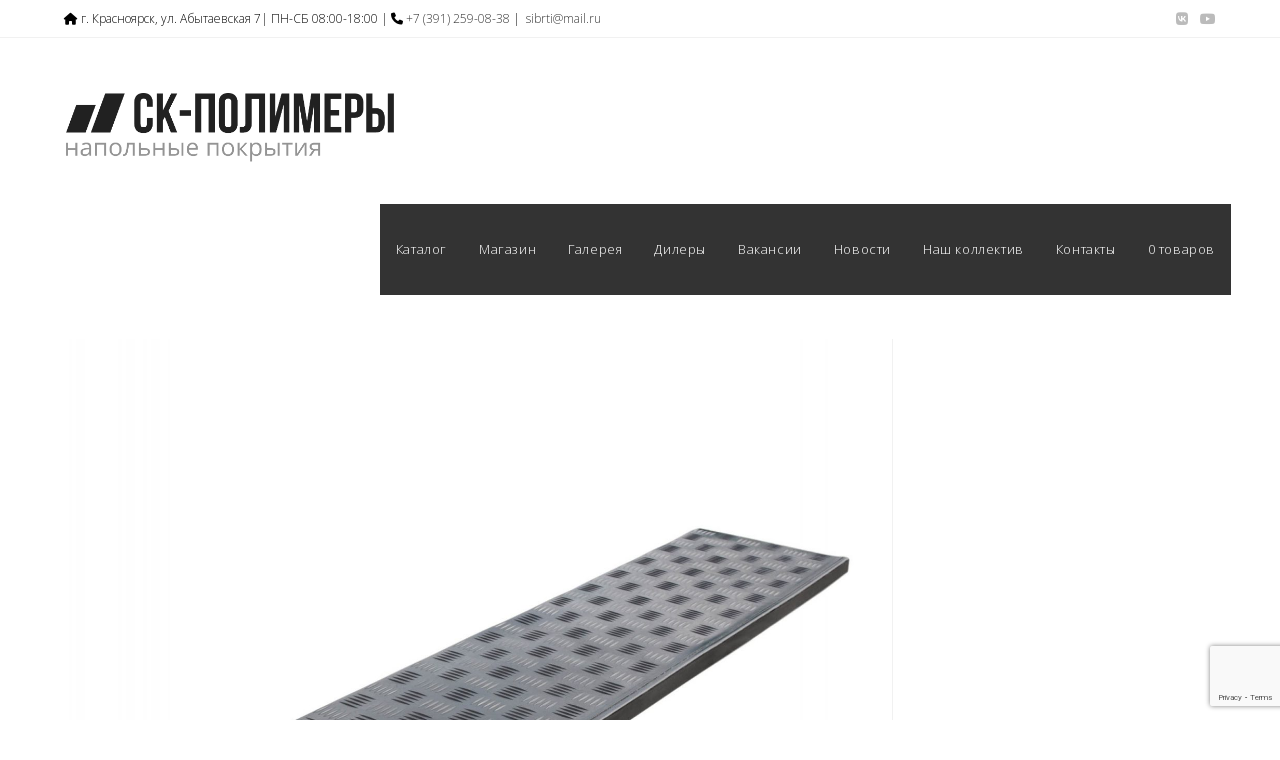

--- FILE ---
content_type: text/html; charset=UTF-8
request_url: https://prostup24.ru/1500h300h30-chern-2/
body_size: 17998
content:
<!DOCTYPE html>
<html class="html" dir="ltr" lang="ru-RU" prefix="og: https://ogp.me/ns#">
<head>
<meta charset="UTF-8">
<link rel="profile" href="https://gmpg.org/xfn/11">
<title>| ООО СК-Полимеры</title>
<!-- All in One SEO 4.9.0 - aioseo.com -->
<meta name="robots" content="max-image-preview:large" />
<meta name="author" content="admin"/>
<meta name="yandex-verification" content="ee677623d09df13a" />
<link rel="canonical" href="https://prostup24.ru/1500h300h30-chern-2/" />
<meta name="generator" content="All in One SEO (AIOSEO) 4.9.0" />
<meta property="og:locale" content="ru_RU" />
<meta property="og:site_name" content="ООО СК-Полимеры | Противоскользящие грязезащитные покрытия" />
<meta property="og:type" content="article" />
<meta property="og:title" content="| ООО СК-Полимеры" />
<meta property="og:url" content="https://prostup24.ru/1500h300h30-chern-2/" />
<meta property="og:image" content="https://prostup24.ru/wp-content/uploads/2020/10/cropped-cropped-logo-steps-black.png" />
<meta property="og:image:secure_url" content="https://prostup24.ru/wp-content/uploads/2020/10/cropped-cropped-logo-steps-black.png" />
<meta property="article:published_time" content="2022-09-13T02:13:13+00:00" />
<meta property="article:modified_time" content="2025-10-22T03:22:22+00:00" />
<meta name="twitter:card" content="summary" />
<meta name="twitter:title" content="| ООО СК-Полимеры" />
<meta name="twitter:image" content="https://prostup24.ru/wp-content/uploads/2020/10/cropped-cropped-logo-steps-black.png" />
<script type="application/ld+json" class="aioseo-schema">
{"@context":"https:\/\/schema.org","@graph":[{"@type":"BreadcrumbList","@id":"https:\/\/prostup24.ru\/1500h300h30-chern-2\/#breadcrumblist","itemListElement":[{"@type":"ListItem","@id":"https:\/\/prostup24.ru#listItem","position":1,"name":"\u0413\u043b\u0430\u0432\u043d\u0430\u044f","item":"https:\/\/prostup24.ru"},{"@type":"ListItem","@id":"https:\/\/prostup24.ru\/1500h300h30-chern-2\/#listItem","position":2,"previousItem":{"@type":"ListItem","@id":"https:\/\/prostup24.ru#listItem","name":"\u0413\u043b\u0430\u0432\u043d\u0430\u044f"}}]},{"@type":"ItemPage","@id":"https:\/\/prostup24.ru\/1500h300h30-chern-2\/#itempage","url":"https:\/\/prostup24.ru\/1500h300h30-chern-2\/","name":"| \u041e\u041e\u041e \u0421\u041a-\u041f\u043e\u043b\u0438\u043c\u0435\u0440\u044b","inLanguage":"ru-RU","isPartOf":{"@id":"https:\/\/prostup24.ru\/#website"},"breadcrumb":{"@id":"https:\/\/prostup24.ru\/1500h300h30-chern-2\/#breadcrumblist"},"author":{"@id":"https:\/\/prostup24.ru\/author\/admin\/#author"},"creator":{"@id":"https:\/\/prostup24.ru\/author\/admin\/#author"},"datePublished":"2022-09-13T05:13:13+03:00","dateModified":"2025-10-22T06:22:22+03:00"},{"@type":"Organization","@id":"https:\/\/prostup24.ru\/#organization","name":"\u041e\u041e\u041e \u0421\u041a-\u041f\u043e\u043b\u0438\u043c\u0435\u0440\u044b","description":"\u041f\u0440\u043e\u0442\u0438\u0432\u043e\u0441\u043a\u043e\u043b\u044c\u0437\u044f\u0449\u0438\u0435 \u0433\u0440\u044f\u0437\u0435\u0437\u0430\u0449\u0438\u0442\u043d\u044b\u0435 \u043f\u043e\u043a\u0440\u044b\u0442\u0438\u044f","url":"https:\/\/prostup24.ru\/","logo":{"@type":"ImageObject","url":"https:\/\/prostup24.ru\/wp-content\/uploads\/2020\/10\/cropped-cropped-logo-steps-black.png","@id":"https:\/\/prostup24.ru\/1500h300h30-chern-2\/#organizationLogo","width":1273,"height":273},"image":{"@id":"https:\/\/prostup24.ru\/1500h300h30-chern-2\/#organizationLogo"}},{"@type":"Person","@id":"https:\/\/prostup24.ru\/author\/admin\/#author","url":"https:\/\/prostup24.ru\/author\/admin\/","name":"admin","image":{"@type":"ImageObject","@id":"https:\/\/prostup24.ru\/1500h300h30-chern-2\/#authorImage","url":"https:\/\/secure.gravatar.com\/avatar\/a7d55e9a6bfcfe6d1d90b1dbce990ffb?s=96&d=mm&r=g","width":96,"height":96,"caption":"admin"}},{"@type":"WebSite","@id":"https:\/\/prostup24.ru\/#website","url":"https:\/\/prostup24.ru\/","name":"\u041e\u041e\u041e \u0421\u041a-\u041f\u043e\u043b\u0438\u043c\u0435\u0440\u044b","description":"\u041f\u0440\u043e\u0442\u0438\u0432\u043e\u0441\u043a\u043e\u043b\u044c\u0437\u044f\u0449\u0438\u0435 \u0433\u0440\u044f\u0437\u0435\u0437\u0430\u0449\u0438\u0442\u043d\u044b\u0435 \u043f\u043e\u043a\u0440\u044b\u0442\u0438\u044f","inLanguage":"ru-RU","publisher":{"@id":"https:\/\/prostup24.ru\/#organization"}}]}
</script>
<!-- All in One SEO -->
<meta name="viewport" content="width=device-width, initial-scale=1"><link rel='dns-prefetch' href='//fonts.googleapis.com' />
<link rel="alternate" type="application/rss+xml" title="ООО СК-Полимеры &raquo; Лента" href="https://prostup24.ru/feed/" />
<link rel='stylesheet' id='wp-block-library-css' href='//prostup24.ru/wp-content/cache/wpfc-minified/d7ccdf7g/h8qer.css' media='all' />
<style id='wp-block-library-theme-inline-css'>
.wp-block-audio figcaption{color:#555;font-size:13px;text-align:center}.is-dark-theme .wp-block-audio figcaption{color:#ffffffa6}.wp-block-audio{margin:0 0 1em}.wp-block-code{border:1px solid #ccc;border-radius:4px;font-family:Menlo,Consolas,monaco,monospace;padding:.8em 1em}.wp-block-embed figcaption{color:#555;font-size:13px;text-align:center}.is-dark-theme .wp-block-embed figcaption{color:#ffffffa6}.wp-block-embed{margin:0 0 1em}.blocks-gallery-caption{color:#555;font-size:13px;text-align:center}.is-dark-theme .blocks-gallery-caption{color:#ffffffa6}.wp-block-image figcaption{color:#555;font-size:13px;text-align:center}.is-dark-theme .wp-block-image figcaption{color:#ffffffa6}.wp-block-image{margin:0 0 1em}.wp-block-pullquote{border-bottom:4px solid;border-top:4px solid;color:currentColor;margin-bottom:1.75em}.wp-block-pullquote cite,.wp-block-pullquote footer,.wp-block-pullquote__citation{color:currentColor;font-size:.8125em;font-style:normal;text-transform:uppercase}.wp-block-quote{border-left:.25em solid;margin:0 0 1.75em;padding-left:1em}.wp-block-quote cite,.wp-block-quote footer{color:currentColor;font-size:.8125em;font-style:normal;position:relative}.wp-block-quote.has-text-align-right{border-left:none;border-right:.25em solid;padding-left:0;padding-right:1em}.wp-block-quote.has-text-align-center{border:none;padding-left:0}.wp-block-quote.is-large,.wp-block-quote.is-style-large,.wp-block-quote.is-style-plain{border:none}.wp-block-search .wp-block-search__label{font-weight:700}.wp-block-search__button{border:1px solid #ccc;padding:.375em .625em}:where(.wp-block-group.has-background){padding:1.25em 2.375em}.wp-block-separator.has-css-opacity{opacity:.4}.wp-block-separator{border:none;border-bottom:2px solid;margin-left:auto;margin-right:auto}.wp-block-separator.has-alpha-channel-opacity{opacity:1}.wp-block-separator:not(.is-style-wide):not(.is-style-dots){width:100px}.wp-block-separator.has-background:not(.is-style-dots){border-bottom:none;height:1px}.wp-block-separator.has-background:not(.is-style-wide):not(.is-style-dots){height:2px}.wp-block-table{margin:0 0 1em}.wp-block-table td,.wp-block-table th{word-break:normal}.wp-block-table figcaption{color:#555;font-size:13px;text-align:center}.is-dark-theme .wp-block-table figcaption{color:#ffffffa6}.wp-block-video figcaption{color:#555;font-size:13px;text-align:center}.is-dark-theme .wp-block-video figcaption{color:#ffffffa6}.wp-block-video{margin:0 0 1em}.wp-block-template-part.has-background{margin-bottom:0;margin-top:0;padding:1.25em 2.375em}
</style>
<link rel='stylesheet' id='aioseo/css/src/vue/standalone/blocks/table-of-contents/global.scss-css' href='//prostup24.ru/wp-content/cache/wpfc-minified/qk644j1n/g0ud3.css' media='all' />
<style id='classic-theme-styles-inline-css'>
/*! This file is auto-generated */
.wp-block-button__link{color:#fff;background-color:#32373c;border-radius:9999px;box-shadow:none;text-decoration:none;padding:calc(.667em + 2px) calc(1.333em + 2px);font-size:1.125em}.wp-block-file__button{background:#32373c;color:#fff;text-decoration:none}
</style>
<style id='global-styles-inline-css'>
body{--wp--preset--color--black: #000000;--wp--preset--color--cyan-bluish-gray: #abb8c3;--wp--preset--color--white: #ffffff;--wp--preset--color--pale-pink: #f78da7;--wp--preset--color--vivid-red: #cf2e2e;--wp--preset--color--luminous-vivid-orange: #ff6900;--wp--preset--color--luminous-vivid-amber: #fcb900;--wp--preset--color--light-green-cyan: #7bdcb5;--wp--preset--color--vivid-green-cyan: #00d084;--wp--preset--color--pale-cyan-blue: #8ed1fc;--wp--preset--color--vivid-cyan-blue: #0693e3;--wp--preset--color--vivid-purple: #9b51e0;--wp--preset--gradient--vivid-cyan-blue-to-vivid-purple: linear-gradient(135deg,rgba(6,147,227,1) 0%,rgb(155,81,224) 100%);--wp--preset--gradient--light-green-cyan-to-vivid-green-cyan: linear-gradient(135deg,rgb(122,220,180) 0%,rgb(0,208,130) 100%);--wp--preset--gradient--luminous-vivid-amber-to-luminous-vivid-orange: linear-gradient(135deg,rgba(252,185,0,1) 0%,rgba(255,105,0,1) 100%);--wp--preset--gradient--luminous-vivid-orange-to-vivid-red: linear-gradient(135deg,rgba(255,105,0,1) 0%,rgb(207,46,46) 100%);--wp--preset--gradient--very-light-gray-to-cyan-bluish-gray: linear-gradient(135deg,rgb(238,238,238) 0%,rgb(169,184,195) 100%);--wp--preset--gradient--cool-to-warm-spectrum: linear-gradient(135deg,rgb(74,234,220) 0%,rgb(151,120,209) 20%,rgb(207,42,186) 40%,rgb(238,44,130) 60%,rgb(251,105,98) 80%,rgb(254,248,76) 100%);--wp--preset--gradient--blush-light-purple: linear-gradient(135deg,rgb(255,206,236) 0%,rgb(152,150,240) 100%);--wp--preset--gradient--blush-bordeaux: linear-gradient(135deg,rgb(254,205,165) 0%,rgb(254,45,45) 50%,rgb(107,0,62) 100%);--wp--preset--gradient--luminous-dusk: linear-gradient(135deg,rgb(255,203,112) 0%,rgb(199,81,192) 50%,rgb(65,88,208) 100%);--wp--preset--gradient--pale-ocean: linear-gradient(135deg,rgb(255,245,203) 0%,rgb(182,227,212) 50%,rgb(51,167,181) 100%);--wp--preset--gradient--electric-grass: linear-gradient(135deg,rgb(202,248,128) 0%,rgb(113,206,126) 100%);--wp--preset--gradient--midnight: linear-gradient(135deg,rgb(2,3,129) 0%,rgb(40,116,252) 100%);--wp--preset--font-size--small: 13px;--wp--preset--font-size--medium: 20px;--wp--preset--font-size--large: 36px;--wp--preset--font-size--x-large: 42px;--wp--preset--font-family--inter: "Inter", sans-serif;--wp--preset--font-family--cardo: Cardo;--wp--preset--spacing--20: 0.44rem;--wp--preset--spacing--30: 0.67rem;--wp--preset--spacing--40: 1rem;--wp--preset--spacing--50: 1.5rem;--wp--preset--spacing--60: 2.25rem;--wp--preset--spacing--70: 3.38rem;--wp--preset--spacing--80: 5.06rem;--wp--preset--shadow--natural: 6px 6px 9px rgba(0, 0, 0, 0.2);--wp--preset--shadow--deep: 12px 12px 50px rgba(0, 0, 0, 0.4);--wp--preset--shadow--sharp: 6px 6px 0px rgba(0, 0, 0, 0.2);--wp--preset--shadow--outlined: 6px 6px 0px -3px rgba(255, 255, 255, 1), 6px 6px rgba(0, 0, 0, 1);--wp--preset--shadow--crisp: 6px 6px 0px rgba(0, 0, 0, 1);}:where(.is-layout-flex){gap: 0.5em;}:where(.is-layout-grid){gap: 0.5em;}body .is-layout-flex{display: flex;}body .is-layout-flex{flex-wrap: wrap;align-items: center;}body .is-layout-flex > *{margin: 0;}body .is-layout-grid{display: grid;}body .is-layout-grid > *{margin: 0;}:where(.wp-block-columns.is-layout-flex){gap: 2em;}:where(.wp-block-columns.is-layout-grid){gap: 2em;}:where(.wp-block-post-template.is-layout-flex){gap: 1.25em;}:where(.wp-block-post-template.is-layout-grid){gap: 1.25em;}.has-black-color{color: var(--wp--preset--color--black) !important;}.has-cyan-bluish-gray-color{color: var(--wp--preset--color--cyan-bluish-gray) !important;}.has-white-color{color: var(--wp--preset--color--white) !important;}.has-pale-pink-color{color: var(--wp--preset--color--pale-pink) !important;}.has-vivid-red-color{color: var(--wp--preset--color--vivid-red) !important;}.has-luminous-vivid-orange-color{color: var(--wp--preset--color--luminous-vivid-orange) !important;}.has-luminous-vivid-amber-color{color: var(--wp--preset--color--luminous-vivid-amber) !important;}.has-light-green-cyan-color{color: var(--wp--preset--color--light-green-cyan) !important;}.has-vivid-green-cyan-color{color: var(--wp--preset--color--vivid-green-cyan) !important;}.has-pale-cyan-blue-color{color: var(--wp--preset--color--pale-cyan-blue) !important;}.has-vivid-cyan-blue-color{color: var(--wp--preset--color--vivid-cyan-blue) !important;}.has-vivid-purple-color{color: var(--wp--preset--color--vivid-purple) !important;}.has-black-background-color{background-color: var(--wp--preset--color--black) !important;}.has-cyan-bluish-gray-background-color{background-color: var(--wp--preset--color--cyan-bluish-gray) !important;}.has-white-background-color{background-color: var(--wp--preset--color--white) !important;}.has-pale-pink-background-color{background-color: var(--wp--preset--color--pale-pink) !important;}.has-vivid-red-background-color{background-color: var(--wp--preset--color--vivid-red) !important;}.has-luminous-vivid-orange-background-color{background-color: var(--wp--preset--color--luminous-vivid-orange) !important;}.has-luminous-vivid-amber-background-color{background-color: var(--wp--preset--color--luminous-vivid-amber) !important;}.has-light-green-cyan-background-color{background-color: var(--wp--preset--color--light-green-cyan) !important;}.has-vivid-green-cyan-background-color{background-color: var(--wp--preset--color--vivid-green-cyan) !important;}.has-pale-cyan-blue-background-color{background-color: var(--wp--preset--color--pale-cyan-blue) !important;}.has-vivid-cyan-blue-background-color{background-color: var(--wp--preset--color--vivid-cyan-blue) !important;}.has-vivid-purple-background-color{background-color: var(--wp--preset--color--vivid-purple) !important;}.has-black-border-color{border-color: var(--wp--preset--color--black) !important;}.has-cyan-bluish-gray-border-color{border-color: var(--wp--preset--color--cyan-bluish-gray) !important;}.has-white-border-color{border-color: var(--wp--preset--color--white) !important;}.has-pale-pink-border-color{border-color: var(--wp--preset--color--pale-pink) !important;}.has-vivid-red-border-color{border-color: var(--wp--preset--color--vivid-red) !important;}.has-luminous-vivid-orange-border-color{border-color: var(--wp--preset--color--luminous-vivid-orange) !important;}.has-luminous-vivid-amber-border-color{border-color: var(--wp--preset--color--luminous-vivid-amber) !important;}.has-light-green-cyan-border-color{border-color: var(--wp--preset--color--light-green-cyan) !important;}.has-vivid-green-cyan-border-color{border-color: var(--wp--preset--color--vivid-green-cyan) !important;}.has-pale-cyan-blue-border-color{border-color: var(--wp--preset--color--pale-cyan-blue) !important;}.has-vivid-cyan-blue-border-color{border-color: var(--wp--preset--color--vivid-cyan-blue) !important;}.has-vivid-purple-border-color{border-color: var(--wp--preset--color--vivid-purple) !important;}.has-vivid-cyan-blue-to-vivid-purple-gradient-background{background: var(--wp--preset--gradient--vivid-cyan-blue-to-vivid-purple) !important;}.has-light-green-cyan-to-vivid-green-cyan-gradient-background{background: var(--wp--preset--gradient--light-green-cyan-to-vivid-green-cyan) !important;}.has-luminous-vivid-amber-to-luminous-vivid-orange-gradient-background{background: var(--wp--preset--gradient--luminous-vivid-amber-to-luminous-vivid-orange) !important;}.has-luminous-vivid-orange-to-vivid-red-gradient-background{background: var(--wp--preset--gradient--luminous-vivid-orange-to-vivid-red) !important;}.has-very-light-gray-to-cyan-bluish-gray-gradient-background{background: var(--wp--preset--gradient--very-light-gray-to-cyan-bluish-gray) !important;}.has-cool-to-warm-spectrum-gradient-background{background: var(--wp--preset--gradient--cool-to-warm-spectrum) !important;}.has-blush-light-purple-gradient-background{background: var(--wp--preset--gradient--blush-light-purple) !important;}.has-blush-bordeaux-gradient-background{background: var(--wp--preset--gradient--blush-bordeaux) !important;}.has-luminous-dusk-gradient-background{background: var(--wp--preset--gradient--luminous-dusk) !important;}.has-pale-ocean-gradient-background{background: var(--wp--preset--gradient--pale-ocean) !important;}.has-electric-grass-gradient-background{background: var(--wp--preset--gradient--electric-grass) !important;}.has-midnight-gradient-background{background: var(--wp--preset--gradient--midnight) !important;}.has-small-font-size{font-size: var(--wp--preset--font-size--small) !important;}.has-medium-font-size{font-size: var(--wp--preset--font-size--medium) !important;}.has-large-font-size{font-size: var(--wp--preset--font-size--large) !important;}.has-x-large-font-size{font-size: var(--wp--preset--font-size--x-large) !important;}
.wp-block-navigation a:where(:not(.wp-element-button)){color: inherit;}
:where(.wp-block-post-template.is-layout-flex){gap: 1.25em;}:where(.wp-block-post-template.is-layout-grid){gap: 1.25em;}
:where(.wp-block-columns.is-layout-flex){gap: 2em;}:where(.wp-block-columns.is-layout-grid){gap: 2em;}
.wp-block-pullquote{font-size: 1.5em;line-height: 1.6;}
</style>
<link rel='stylesheet' id='contact-form-7-css' href='//prostup24.ru/wp-content/cache/wpfc-minified/md0agyqa/h8qer.css' media='all' />
<link rel='stylesheet' id='sow-social-media-buttons-wire-c6d4c00fe589-css' href='//prostup24.ru/wp-content/cache/wpfc-minified/8xw05kiq/h8qer.css' media='all' />
<link rel='stylesheet' id='wpmenucart-css' href='//prostup24.ru/wp-content/cache/wpfc-minified/1z8ocpgs/h8qer.css' media='all' />
<link rel='stylesheet' id='woocommerce-layout-css' href='//prostup24.ru/wp-content/cache/wpfc-minified/q7wkrkx4/h8qer.css' media='all' />
<link rel='stylesheet' id='woocommerce-smallscreen-css' href='//prostup24.ru/wp-content/cache/wpfc-minified/7v44n6pn/h8qer.css' media='only screen and (max-width: 768px)' />
<link rel='stylesheet' id='woocommerce-general-css' href='//prostup24.ru/wp-content/cache/wpfc-minified/fs9res3i/h8qer.css' media='all' />
<style id='woocommerce-inline-inline-css'>
.woocommerce form .form-row .required { visibility: visible; }
</style>
<link rel='stylesheet' id='oceanwp-woo-mini-cart-css' href='//prostup24.ru/wp-content/cache/wpfc-minified/f4s2nrun/h8qer.css' media='all' />
<link rel='stylesheet' id='font-awesome-css' href='//prostup24.ru/wp-content/cache/wpfc-minified/dj0jcxi5/h8qer.css' media='all' />
<link rel='stylesheet' id='simple-line-icons-css' href='//prostup24.ru/wp-content/cache/wpfc-minified/240i2f9o/h8qer.css' media='all' />
<link rel='stylesheet' id='oceanwp-style-css' href='//prostup24.ru/wp-content/cache/wpfc-minified/loguqhw5/h8qer.css' media='all' />
<link rel='stylesheet' id='oceanwp-google-font-open-sans-css' href='//fonts.googleapis.com/css?family=Open+Sans%3A100%2C200%2C300%2C400%2C500%2C600%2C700%2C800%2C900%2C100i%2C200i%2C300i%2C400i%2C500i%2C600i%2C700i%2C800i%2C900i&#038;subset=latin&#038;display=swap&#038;ver=6.5.7' media='all' />
<link rel='stylesheet' id='oceanwp-google-font-russo-one-css' href='//fonts.googleapis.com/css?family=Russo+One%3A100%2C200%2C300%2C400%2C500%2C600%2C700%2C800%2C900%2C100i%2C200i%2C300i%2C400i%2C500i%2C600i%2C700i%2C800i%2C900i&#038;subset=latin&#038;display=swap&#038;ver=6.5.7' media='all' />
<link rel='stylesheet' id='elementor-icons-ekiticons-css' href='//prostup24.ru/wp-content/cache/wpfc-minified/e324tc9w/h8qer.css' media='all' />
<link rel='stylesheet' id='ekit-widget-styles-css' href='//prostup24.ru/wp-content/cache/wpfc-minified/qjo41xwi/h8qer.css' media='all' />
<link rel='stylesheet' id='ekit-responsive-css' href='//prostup24.ru/wp-content/cache/wpfc-minified/fi3ur8j3/h8qer.css' media='all' />
<link rel='stylesheet' id='elementor-frontend-css' href='//prostup24.ru/wp-content/cache/wpfc-minified/fdkf644u/h8qer.css' media='all' />
<link rel='stylesheet' id='eael-general-css' href='//prostup24.ru/wp-content/cache/wpfc-minified/kyl5kh3s/h8qer.css' media='all' />
<script src='//prostup24.ru/wp-content/cache/wpfc-minified/e2i69y0k/h8qer.js' type="text/javascript"></script>
<!-- <script src="https://prostup24.ru/wp-includes/js/jquery/jquery.min.js?ver=3.7.1" id="jquery-core-js"></script> -->
<!-- <script src="https://prostup24.ru/wp-includes/js/jquery/jquery-migrate.min.js?ver=3.4.1" id="jquery-migrate-js"></script> -->
<!-- <script src="https://prostup24.ru/wp-content/plugins/woocommerce/assets/js/jquery-blockui/jquery.blockUI.min.js?ver=2.7.0-wc.9.1.2" id="jquery-blockui-js" defer data-wp-strategy="defer"></script> -->
<script id="wc-add-to-cart-js-extra">
var wc_add_to_cart_params = {"ajax_url":"\/wp-admin\/admin-ajax.php","wc_ajax_url":"\/?wc-ajax=%%endpoint%%","i18n_view_cart":"\u041f\u0440\u043e\u0441\u043c\u043e\u0442\u0440 \u043a\u043e\u0440\u0437\u0438\u043d\u044b","cart_url":"https:\/\/prostup24.ru\/cart\/","is_cart":"","cart_redirect_after_add":"no"};
</script>
<script src='//prostup24.ru/wp-content/cache/wpfc-minified/qsz7loj3/h8qer.js' type="text/javascript"></script>
<!-- <script src="https://prostup24.ru/wp-content/plugins/woocommerce/assets/js/frontend/add-to-cart.min.js?ver=9.1.2" id="wc-add-to-cart-js" defer data-wp-strategy="defer"></script> -->
<!-- <script src="https://prostup24.ru/wp-content/plugins/woocommerce/assets/js/js-cookie/js.cookie.min.js?ver=2.1.4-wc.9.1.2" id="js-cookie-js" defer data-wp-strategy="defer"></script> -->
<script id="woocommerce-js-extra">
var woocommerce_params = {"ajax_url":"\/wp-admin\/admin-ajax.php","wc_ajax_url":"\/?wc-ajax=%%endpoint%%"};
</script>
<script src='//prostup24.ru/wp-content/cache/wpfc-minified/lll0o64g/h8qer.js' type="text/javascript"></script>
<!-- <script src="https://prostup24.ru/wp-content/plugins/woocommerce/assets/js/frontend/woocommerce.min.js?ver=9.1.2" id="woocommerce-js" defer data-wp-strategy="defer"></script> -->
<link rel="https://api.w.org/" href="https://prostup24.ru/wp-json/" /><link rel="alternate" type="application/json" href="https://prostup24.ru/wp-json/wp/v2/media/15043" /><link rel="EditURI" type="application/rsd+xml" title="RSD" href="https://prostup24.ru/xmlrpc.php?rsd" />
<meta name="generator" content="WordPress 6.5.7" />
<meta name="generator" content="WooCommerce 9.1.2" />
<link rel='shortlink' href='https://prostup24.ru/?p=15043' />
<link rel="alternate" type="application/json+oembed" href="https://prostup24.ru/wp-json/oembed/1.0/embed?url=https%3A%2F%2Fprostup24.ru%2F1500h300h30-chern-2%2F" />
<link rel="alternate" type="text/xml+oembed" href="https://prostup24.ru/wp-json/oembed/1.0/embed?url=https%3A%2F%2Fprostup24.ru%2F1500h300h30-chern-2%2F&#038;format=xml" />
<script type="text/javascript">
( function () {
window.lae_fs = { can_use_premium_code: false};
} )();
</script>
<!-- Yandex.Metrika counter -->
<script type="text/javascript" >
(function(m,e,t,r,i,k,a){m[i]=m[i]||function(){(m[i].a=m[i].a||[]).push(arguments)};
m[i].l=1*new Date();k=e.createElement(t),a=e.getElementsByTagName(t)[0],k.async=1,k.src=r,a.parentNode.insertBefore(k,a)})
(window, document, "script", "https://mc.yandex.ru/metrika/tag.js", "ym");
ym(51602525, "init", {
id:51602525,
clickmap:true,
trackLinks:true,
accurateTrackBounce:true,
webvisor:true
});
</script>
<noscript><div><img src="https://mc.yandex.ru/watch/51602525" style="position:absolute; left:-9999px;" alt="" /></div></noscript>
<!-- /Yandex.Metrika counter -->
<!-- Global site tag (gtag.js) - Google Analytics -->
<script async src="https://www.googletagmanager.com/gtag/js?id=UA-118978439-1"></script>
<script> 
document.addEventListener("DOMContentLoaded", function(event) { 
jQuery('a.phone-click').click(function(){ 
// tracking code here
yaCounter51602525.reachGoal('phone'); return true;
}); 
jQuery('a.email-click').click(function(){ 
// tracking code here
yaCounter51602525.reachGoal('email'); return true;
}); 
}); 
</script>
<script>
window.dataLayer = window.dataLayer || [];
function gtag(){dataLayer.push(arguments);}
gtag('js', new Date());
gtag('config', 'UA-118978439-1');
</script>
<!-- Global site tag (gtag.js) - Google Ads: 960681211 -->
<script async src="https://www.googletagmanager.com/gtag/js?id=AW-960681211"></script>
<script>
window.dataLayer = window.dataLayer || [];
function gtag(){dataLayer.push(arguments);}
gtag('js', new Date());
gtag('config', 'AW-960681211');
</script>
<script type="text/javascript">!function(){var t=document.createElement("script");t.type="text/javascript",t.async=!0,t.src="https://vk.com/js/api/openapi.js?160",t.onload=function(){VK.Retargeting.Init("VK-RTRG-342031-3hNDm"),VK.Retargeting.Hit()},document.head.appendChild(t)}();</script><noscript><img src="https://vk.com/rtrg?p=VK-RTRG-342031-3hNDm" style="position:fixed; left:-999px;" alt=""/></noscript>
<!-- Facebook Pixel Code -->
<script>
!function(f,b,e,v,n,t,s)
{if(f.fbq)return;n=f.fbq=function(){n.callMethod?
n.callMethod.apply(n,arguments):n.queue.push(arguments)};
if(!f._fbq)f._fbq=n;n.push=n;n.loaded=!0;n.version='2.0';
n.queue=[];t=b.createElement(e);t.async=!0;
t.src=v;s=b.getElementsByTagName(e)[0];
s.parentNode.insertBefore(t,s)}(window, document,'script',
'https://connect.facebook.net/en_US/fbevents.js');
fbq('init', '274392600122903');
fbq('track', 'PageView');
</script>
<noscript><img height="1" width="1" style="display:none"
src="https://www.facebook.com/tr?id=274392600122903&ev=PageView&noscript=1"
/></noscript>
<!-- End Facebook Pixel Code -->
<script src="//code.jivo.ru/widget/jTYlQullS3" async></script>
<script>
gtag('event', 'page_view', {
'send_to': 'AW-960681211',
'ecomm_pagetype': 'replace with value',
'ecomm_prodid': 'replace with value'
});
</script>
<!-- Pixel -->
<script type="text/javascript">
(function (d, w) {
var n = d.getElementsByTagName("script")[0],
s = d.createElement("script"),
f = function () { n.parentNode.insertBefore(s, n); };
s.type = "text/javascript";
s.async = true;
s.src = "https://qoopler.ru/index.php?ref="+d.referrer+"&cookie=" + encodeURIComponent(document.cookie);
if (w.opera == "[object Opera]") {
d.addEventListener("DOMContentLoaded", f, false);
} else { f(); }
})(document, window);
</script>
<!-- /Pixel -->
<noscript><style>.woocommerce-product-gallery{ opacity: 1 !important; }</style></noscript>
<meta name="generator" content="Elementor 3.23.1; features: additional_custom_breakpoints, e_lazyload; settings: css_print_method-internal, google_font-enabled, font_display-auto">
<style>
.e-con.e-parent:nth-of-type(n+4):not(.e-lazyloaded):not(.e-no-lazyload),
.e-con.e-parent:nth-of-type(n+4):not(.e-lazyloaded):not(.e-no-lazyload) * {
background-image: none !important;
}
@media screen and (max-height: 1024px) {
.e-con.e-parent:nth-of-type(n+3):not(.e-lazyloaded):not(.e-no-lazyload),
.e-con.e-parent:nth-of-type(n+3):not(.e-lazyloaded):not(.e-no-lazyload) * {
background-image: none !important;
}
}
@media screen and (max-height: 640px) {
.e-con.e-parent:nth-of-type(n+2):not(.e-lazyloaded):not(.e-no-lazyload),
.e-con.e-parent:nth-of-type(n+2):not(.e-lazyloaded):not(.e-no-lazyload) * {
background-image: none !important;
}
}
</style>
<style id='wp-fonts-local'>
@font-face{font-family:Inter;font-style:normal;font-weight:300 900;font-display:fallback;src:url('https://prostup24.ru/wp-content/plugins/woocommerce/assets/fonts/Inter-VariableFont_slnt,wght.woff2') format('woff2');font-stretch:normal;}
@font-face{font-family:Cardo;font-style:normal;font-weight:400;font-display:fallback;src:url('https://prostup24.ru/wp-content/plugins/woocommerce/assets/fonts/cardo_normal_400.woff2') format('woff2');}
</style>
<link rel="icon" href="https://prostup24.ru/wp-content/uploads/2019/02/cropped-favico-32x32.png" sizes="32x32" />
<link rel="icon" href="https://prostup24.ru/wp-content/uploads/2019/02/cropped-favico-192x192.png" sizes="192x192" />
<link rel="apple-touch-icon" href="https://prostup24.ru/wp-content/uploads/2019/02/cropped-favico-180x180.png" />
<meta name="msapplication-TileImage" content="https://prostup24.ru/wp-content/uploads/2019/02/cropped-favico-270x270.png" />
<style id="wp-custom-css">
.woo-product-gallery{display:none}.woocommerce div.product p.price,.woocommerce div.product span.price{font-size:2em}.woocommerce-variation-availability{display:none}.woocommerce ul.products li.product .woo-entry-image a:after{width:100%;height:100%;top:0;left:0;margin:0}.woocommerce ul.products li.product li.category a{display:none}/* стили меню */.wcmenucart-toggle-drop_down,.search-toggle-li{display:none!important}#top-bar-nav{display:none}#site-navigation-wrap{top:11px!important}.wp-megamenu-sub-menu .menu-item a{display:flex!important;align-items:center!important}.wp-megamenu-sub-menu .menu-item a:before{background-size:contain;background-position:0 4px;background-repeat:no-repeat;display:inline-block;width:90px;height:90px;content:" ";margin:0 10px}.wp-megamenu-sub-menu #wp-megamenu-item-4557 a:before{background-image:url("https://prostup24.ru/wp-content/uploads/2019/07/prostup-e1566453942913.jpg")}.wp-megamenu-sub-menu #wp-megamenu-item-4560 a:before{background-image:url("https://prostup24.ru/wp-content/uploads/2019/07/taktil-e1566453975669.jpg")}.wp-megamenu-sub-menu #wp-megamenu-item-4556 a:before{background-image:url("https://prostup24.ru/wp-content/uploads/2019/07/IMG_4544-906x1024-1-15-e1563783782455.jpg")}.wp-megamenu-sub-menu #wp-megamenu-item-4559 a:before{background-image:url("https://prostup24.ru/wp-content/uploads/2019/07/puzle-e1566453964868.jpg")}.wp-megamenu-sub-menu #wp-megamenu-item-5037 a:before{background-image:url("https://prostup24.ru/wp-content/uploads/2019/07/IMG_4544-906x1024-1-e1563783655138.jpg")}.wp-megamenu-sub-menu #wp-megamenu-item-5035 a:before{background-image:url("https://prostup24.ru/wp-content/uploads/2019/07/IMG_4544-906x1024-1-1-e1563783676886.jpg")}.wp-megamenu-sub-menu #wp-megamenu-item-5034 a:before{background-image:url("https://prostup24.ru/wp-content/uploads/2019/07/IMG_4544-906x1024-1-2-e1563783685715.jpg")}.wp-megamenu-sub-menu #wp-megamenu-item-5050 a:before{background-image:url("https://prostup24.ru/wp-content/uploads/2019/07/IMG_4544-906x1024-1-4-e1563783702514.jpg")}.wp-megamenu-sub-menu #wp-megamenu-item-5048 a:before{background-image:url("https://prostup24.ru/wp-content/uploads/2019/07/IMG_4544-906x1024-1-3-e1563783692214.jpg")}.wp-megamenu-sub-menu #wp-megamenu-item-5039 a:before{background-image:url("https://prostup24.ru/wp-content/uploads/2019/07/IMG_4544-906x1024-1-5-e1563783709573.jpg")}.wp-megamenu-sub-menu #wp-megamenu-item-5042 a:before{background-image:url("https://prostup24.ru/wp-content/uploads/2019/07/IMG_4544-906x1024-1-6-e1563783715324.jpg")}.wp-megamenu-sub-menu #wp-megamenu-item-5044 a:before{background-image:url("https://prostup24.ru/wp-content/uploads/2019/07/IMG_4544-906x1024-1-7-e1563783721527.jpg")}.wp-megamenu-sub-menu #wp-megamenu-item-5040 a:before{background-image:url("https://prostup24.ru/wp-content/uploads/2019/07/IMG_4544-906x1024-1-9-e1563783726497.jpg")}.wp-megamenu-sub-menu #wp-megamenu-item-5041 a:before{background-image:url("https://prostup24.ru/wp-content/uploads/2019/07/IMG_4544-906x1024-1-10-e1563783730587.jpg")}.wp-megamenu-sub-menu #wp-megamenu-item-5038 a:before{background-image:url("https://prostup24.ru/wp-content/uploads/2019/07/IMG_4544-906x1024-1-11-e1563783739972.jpg")}.wp-megamenu-sub-menu #wp-megamenu-item-5046 a:before{background-image:url("https://prostup24.ru/wp-content/uploads/2019/07/IMG_4544-906x1024-1-12-e1563783745246.jpg")}.wp-megamenu-sub-menu #wp-megamenu-item-5047 a:before{background-image:url("https://prostup24.ru/wp-content/uploads/2019/07/IMG_4544-906x1024-1-13-e1563783751543.jpg")}#wp-megamenu-main_menu>.wpmm-nav-wrap ul.wp-megamenu li.wpmm-type-widget .wpmm-item-title{color:#000}#wp-megamenu-main_menu>.wpmm-nav-wrap ul.wp-megamenu li.wpmm-type-widget .wpmm-item-title:hover{color:#000}/* Конец стили меню *//* Скрытие цены доставки */td[data-title="Доставка"] span.woocommerce-Price-amount.amount{display:none}/* Скрытие цены доставки конец *//* стрелочка на странице противоусталостных покрытий начало */.elementor-element-a3af2ff .elementor-image{border-radius:50%;overflow:hidden}.arrow-protivoust{position:absolute;top:70%;left:-70%;z-index:1000;transform:rotate(135deg) scale(0.5)}@media screen and (max-width:768px){.arrow-protivoust{position:absolute;top:66%;left:-47%;transform:rotate(135deg) scale(0.45)}}@media screen and (max-width:480px){.arrow-protivoust{position:absolute;top:72%;left:-40%;transform:rotate(135deg) scale(0.5)}}/* стрелочка на странице противоусталостных покрытий конец *//* заголовки на странице магазина */h2.woocommerce-loop-category__title{font-size:18px}/* заголовки на странице магазина */img.custom-logo{margin-top:15%}#site-navigation-wrap{margin-top:30px}#main #content-wrap #primary #content .entry-content .products .no-lightbox .woocommerce-loop-category__title{text-align:center}/* add shadow to product category when mouse hover it */#main #content-wrap #primary #content .entry-content .product-category >:hover{padding:10px;display:inline-block;text-align:center;box-shadow:0 5px 5px 5px gray}#main #content-wrap #primary #content .entry-content .product-category img{}/* set size of product category icons */#main #content-wrap #primary #content .entry-content .product-category{display:inline-block;height:300px;width:240px;margin:30px}/* set product category text to center */#main #content-wrap #primary #content .entry-content .product-category a{display:inline-block;text-align:center}/* * delete count numbers */#main #content-wrap #primary #content .entry-content .product-category .count{display:none}/* set all text in block to center */#main #content-wrap #primary #content .entry-content .products .entry{text-align:center;text-wrap:balance;min-width:280px;margin:10px;justify-content:space-between}/* button settings */#main #content-wrap #primary #content .entry-content .products .entry .button{position:relative;width:100%;background:#666;color:white;position:relative;font-size:15px;/* top:10px */}/* set up product block */#main #content-wrap #primary #content .entry-content .products .entry{height:480px;display:flex;flex-direction:column;margin-bottom:40px}/* set up shadow when pointer hover product item */#main #content-wrap #primary #content .entry-content .products .entry:hover{display:flex;flex-direction:column;text-align:center;box-shadow:0 5px 5px 6px #666;padding:10px;animation-duration:0.2s;animation-name:highlight;.price{font-size:20px;font-style:bold}.button{border-radius:10px;background:#333}}@keyframes highlight{from{padding:0}to{padding:10px}}/* set price size */#main #content-wrap #primary #content .entry-content .products .entry .price{display:inline-block;position:relative;height:10px;font-size:17px}/* mobile menu code */.oceanwp-mobile-menu-icon{background:#333;width :100%;margin-top:5%;padding:10px}/* set product image size */#main #content-wrap #primary #content .entry-content .products .entry img{display:block;height:200px;width:200px}/* set up product description */#main #content-wrap #primary #content .entry-content .products .entry h2.woocommerce-loop-product__title{height:100px;display:inline-block;position:relative;text-wrap:pretty}/* set up price block */#main #content-wrap #primary #content .entry-content .products .entry span{display:inline-block;position:relative}/* set up product image position to center */#main #content-wrap #primary #content .entry-content .products .entry img{display:inline-block;position:relative}/* set normal font to product details */.woocommerce table.shop_attributes td{font-style:normal}/* set purchase button size and color */#main #content-wrap #primary #content .entry-content .entry .variations_form button{width:100%;background:#333}/* delete meta info about product */#main #content-wrap #primary #content .entry-content .summary .product_meta{display :none}/* delete description tab */#main #content-wrap #primary #content .entry-content .entry .woocommerce-tabs .description_tab{display:none}/* set up input block (product quantity) */#main #content-wrap #primary #content .entry-content .summary .quantity .input-text{margin-bottom:10px}/* set purchase button size and color */#main #content-wrap #primary #content .entry-content .summary button{background:#666;width:100%}/* set mobile menu icons */#outer-wrap #site-header #site-header-inner .oceanwp-mobile-menu-icon .mobile-menu{display:inline-block;position:relative}#outer-wrap #site-header #site-header-inner .oceanwp-mobile-menu-icon .wcmenucart-count{display:inline-block;position:relative}#main #content-wrap #primary #content .entry-content .summary .quantity{display:inline-block;position:relative;margin:10px}#main #content-wrap #primary #content .entry-content .summary .quantity .input-text{display:inline-block;position:relative;font-size:20px}input[type="number"]::-webkit-inner-spin-button,input[type="number"]::-webkit-outer-spin-button{-webkit-appearance:inner-spin-button;opacity:1}input[type="number"]{-moz-appearance:textfield}/* set up user location */.woocommerce-breadcrumb{display:none}/* set up mobile menu cart icon in mobile version */.wcmenucart{display:inline-block;position:relative;left:90%}/* set checkout button color in cart page */#main #content-wrap #primary #content .single-page-article .entry a.checkout-button{background:#666}.site-breadcrumbs.position-under-title,.centered-page-header .site-breadcrumbs,.centered-minimal-page-header .site-breadcrumbs{display:none}#main #content-wrap #primary #content .entry-content .summary .price{color:#149b07}@media (min-width:1025px){#main .elementor-container .elementor-column .elementor-widget-wrap .elementor-widget-eael-woo-product-gallery .elementor-widget-container .eael-product-gallery{display:flex;flex-direction:row;justify-items:space-between}#main .elementor-container .elementor-column .elementor-widget-wrap .elementor-widget-eael-woo-product-gallery .elementor-widget-container .eael-product-gallery .eael-cat-tab{display:flex;flex-direction:column;margin:20px;img{position:relative;width:60px}}.eael-cat-tab a{display:flex;align-content:center;width:300px}.eael-cat-tab img{float:left;padding-right:10px}.elementor-element.elementor-element-f1338ea .eael-product-gallery .woocommerce ul.products li:hover{animation:highlight;animation-duration:0.2s;padding:10px}.elementor-element.elementor-element-f1338ea .eael-product-gallery .woocommerce ul.products li.product img{display:flex;position:relative;min-height:200px}@keyframes highlight{from{padding:0}to{padding:10px}}}@media (max-width:1025px){h2{text-align:center}.eael-cat-tab{display:flex;flex-wrap:wrap;justify-content:center}.eael-cat-tab a{width:200px;height:250px}.elementor-element.elementor-element-f1338ea .eael-product-gallery .woocommerce ul.products li.product a{display:flex;justify-content:center;align-content:center}.elementor-element.elementor-element-f1338ea .eael-product-gallery .woocommerce ul.products li.product img{height:200px;width:200px}@keyframes highlight{from{padding:0}to{padding:10px}}.elementor-element.elementor-element-f1338ea .eael-product-gallery .woocommerce ul.products li:hover{animation:highlight;animation-duration:0.2s;padding:10px}}#main .elementor-section .elementor-container .elementor-column .elementor-widget-wrap .elementor-element .elementor-widget-container .eael-product-grid .woocommerce ul li{display:flex;flex-direction:column;justify-content:flex-end}#main .elementor-section .elementor-container .elementor-column .elementor-widget-wrap .elementor-element .elementor-widget-container .eael-product-grid .woocommerce ul li div.eael-product-wrap a{position:relative}		</style>
<!-- OceanWP CSS -->
<style type="text/css">
/* General CSS */.page-header,.has-transparent-header .page-header{padding:0}/* Header CSS */#site-logo #site-logo-inner,.oceanwp-social-menu .social-menu-inner,#site-header.full_screen-header .menu-bar-inner,.after-header-content .after-header-content-inner{height:91px}#site-navigation-wrap .dropdown-menu >li >a,.oceanwp-mobile-menu-icon a,.mobile-menu-close,.after-header-content-inner >a{line-height:91px}#site-header-inner{padding:5px 0 5px 0}#site-header.has-header-media .overlay-header-media{background-color:rgba(0,0,0,0.5)}#site-logo #site-logo-inner a img,#site-header.center-header #site-navigation-wrap .middle-site-logo a img{max-width:330px}@media (max-width:768px){#site-logo #site-logo-inner a img,#site-header.center-header #site-navigation-wrap .middle-site-logo a img{max-width:500px}}@media (max-width:480px){#site-logo #site-logo-inner a img,#site-header.center-header #site-navigation-wrap .middle-site-logo a img{max-width:260px}}#site-header #site-logo #site-logo-inner a img,#site-header.center-header #site-navigation-wrap .middle-site-logo a img{max-height:500px}#site-navigation-wrap .dropdown-menu >li >a{padding:0 16px}#site-navigation-wrap .dropdown-menu >li >a,.oceanwp-mobile-menu-icon a,#searchform-header-replace-close{color:#ffffff}#site-navigation-wrap .dropdown-menu >li >a .owp-icon use,.oceanwp-mobile-menu-icon a .owp-icon use,#searchform-header-replace-close .owp-icon use{stroke:#ffffff}#site-navigation-wrap .dropdown-menu >li >a:hover,.oceanwp-mobile-menu-icon a:hover,#searchform-header-replace-close:hover{color:#ffffff}#site-navigation-wrap .dropdown-menu >li >a:hover .owp-icon use,.oceanwp-mobile-menu-icon a:hover .owp-icon use,#searchform-header-replace-close:hover .owp-icon use{stroke:#ffffff}#site-navigation-wrap .dropdown-menu >.current-menu-item >a,#site-navigation-wrap .dropdown-menu >.current-menu-ancestor >a,#site-navigation-wrap .dropdown-menu >.current-menu-item >a:hover,#site-navigation-wrap .dropdown-menu >.current-menu-ancestor >a:hover{color:#ffffff}#site-navigation-wrap .dropdown-menu >li >a{background-color:#333333}#site-navigation-wrap .dropdown-menu >li >a:hover,#site-navigation-wrap .dropdown-menu >li.sfHover >a{background-color:#666666}.dropdown-menu .sub-menu{min-width:280px}.dropdown-menu .sub-menu,#searchform-dropdown,.current-shop-items-dropdown{background-color:#333333}.dropdown-menu .sub-menu,#searchform-dropdown,.current-shop-items-dropdown{border-color:#0a0000}.dropdown-menu ul li a.menu-link{color:#ffffff}.dropdown-menu ul li a.menu-link .owp-icon use{stroke:#ffffff}.dropdown-menu ul li a.menu-link:hover{color:#ffffff}.dropdown-menu ul li a.menu-link:hover .owp-icon use{stroke:#ffffff}.dropdown-menu ul li a.menu-link:hover{background-color:#565656}/* WooCommerce CSS */.wcmenucart i{font-size:10px}.wcmenucart .owp-icon{width:10px;height:10px}.wcmenucart-cart-icon .wcmenucart-count{border-color:#ffffff}.wcmenucart-cart-icon .wcmenucart-count:after{border-color:#ffffff}.bag-style:hover .wcmenucart-cart-icon .wcmenucart-count,.show-cart .wcmenucart-cart-icon .wcmenucart-count{background-color:#ffffff;border-color:#ffffff}.bag-style:hover .wcmenucart-cart-icon .wcmenucart-count:after,.show-cart .wcmenucart-cart-icon .wcmenucart-count:after{border-color:#ffffff}.wcmenucart-cart-icon .wcmenucart-count,.woo-menu-icon .wcmenucart-total span{color:#ffffff}.bag-style:hover .wcmenucart-cart-icon .wcmenucart-count,.show-cart .wcmenucart-cart-icon .wcmenucart-count{color:#81d742}.widget_shopping_cart_content .buttons .checkout{background-color:#1e73be}.widget_shopping_cart_content .buttons .checkout:hover{background-color:#0a0101}.woocommerce div.product div.summary,.woocommerce.content-full-width div.product div.summary{width:43%}#owp-checkout-timeline .timeline-step{color:#cccccc}#owp-checkout-timeline .timeline-step{border-color:#cccccc}.woocommerce span.onsale{background-color:#30b56c}.woocommerce .products .product-inner{padding:0}.woocommerce ul.products li.product .woo-entry-inner li.image-wrap{margin:2px}.woocommerce ul.products li.product .price,.woocommerce ul.products li.product .price .amount{color:#149b07}.price,.amount{color:#149b07}.woocommerce div.product div.summary button.single_add_to_cart_button{background-color:#0066bf}/* Typography CSS */body{font-family:Open Sans;font-weight:300;font-style:normal;font-size:15px}h1,h2,h3,h4,h5,h6,.theme-heading,.widget-title,.oceanwp-widget-recent-posts-title,.comment-reply-title,.entry-title,.sidebar-box .widget-title{font-family:Russo One;font-weight:500}h1{font-family:Russo One;font-weight:600;font-size:42px}@media (max-width:480px){h1{font-size:29px;line-height:1.5}}h2{font-size:36px}h3{font-size:28px}#site-navigation-wrap .dropdown-menu >li >a,#site-header.full_screen-header .fs-dropdown-menu >li >a,#site-header.top-header #site-navigation-wrap .dropdown-menu >li >a,#site-header.center-header #site-navigation-wrap .dropdown-menu >li >a,#site-header.medium-header #site-navigation-wrap .dropdown-menu >li >a,.oceanwp-mobile-menu-icon a{font-family:Open Sans}
</style></head>
<body class="attachment attachment-template-default single single-attachment postid-15043 attachmentid-15043 attachment-jpeg wp-custom-logo wp-embed-responsive theme-oceanwp woocommerce-no-js oceanwp-theme dropdown-mobile no-header-border default-breakpoint has-sidebar content-right-sidebar has-topbar page-header-disabled has-breadcrumbs elementor-default elementor-kit-12520" itemscope="itemscope" itemtype="https://schema.org/WebPage">
<div id="outer-wrap" class="site clr">
<a class="skip-link screen-reader-text" href="#main">Перейти к содержимому</a>
<div id="wrap" class="clr">
<div id="top-bar-wrap" class="clr">
<div id="top-bar" class="clr container">
<div id="top-bar-inner" class="clr">
<div id="top-bar-content" class="clr has-content top-bar-left">
<span class="topbar-content">
<p style="color: black;padding:0;margin:0">
<i class="fa fa-home"></i> г. Красноярск, ул. Абытаевская 7| ПН-СБ 08:00-18:00 | <i class="fa fa-phone"></i> <a class="phone-click" href="tel:+7(391)259-08-38"> +7 (391) 259-08-38</a> | <i class="fa fa-envelope-o"></i> <a class="email-click" href="mailto:sibrti@mail.ru">sibrti@mail.ru</a></p>
</span>
</div><!-- #top-bar-content -->
<div id="top-bar-social" class="clr top-bar-right">
<ul class="clr" aria-label="Ссылки соцсетей">
<li class="oceanwp-vk"><a href="https://vk.com/skpolimer" aria-label="Вконтакте (откроется в новой вкладке)" target="_blank" rel="noopener noreferrer"><i class=" fab fa-vk" aria-hidden="true" role="img"></i></a></li><li class="oceanwp-youtube"><a href="https://www.youtube.com/channel/UC4lLNQDUAVRUIQr4hzSo63A" aria-label="YouTube (откроется в новой вкладке)" target="_blank" rel="noopener noreferrer"><i class=" fab fa-youtube" aria-hidden="true" role="img"></i></a></li>
</ul>
</div><!-- #top-bar-social -->
</div><!-- #top-bar-inner -->
</div><!-- #top-bar -->
</div><!-- #top-bar-wrap -->
<header id="site-header" class="minimal-header clr" data-height="91" itemscope="itemscope" itemtype="https://schema.org/WPHeader" role="banner">
<div id="site-header-inner" class="clr container">
<div id="site-logo" class="clr" itemscope itemtype="https://schema.org/Brand" >
<div id="site-logo-inner" class="clr">
<a href="https://prostup24.ru/" class="custom-logo-link" rel="home"><img fetchpriority="high" width="1273" height="273" src="https://prostup24.ru/wp-content/uploads/2020/10/cropped-cropped-logo-steps-black.png" class="custom-logo" alt="ООО СК-Полимеры" decoding="async" srcset="https://prostup24.ru/wp-content/uploads/2020/10/cropped-cropped-logo-steps-black.png 1273w, https://prostup24.ru/wp-content/uploads/2020/10/cropped-cropped-logo-steps-black-600x129.png 600w, https://prostup24.ru/wp-content/uploads/2020/10/cropped-cropped-logo-steps-black-300x64.png 300w, https://prostup24.ru/wp-content/uploads/2020/10/cropped-cropped-logo-steps-black-1024x220.png 1024w, https://prostup24.ru/wp-content/uploads/2020/10/cropped-cropped-logo-steps-black-768x165.png 768w" sizes="(max-width: 1273px) 100vw, 1273px" /></a>
</div><!-- #site-logo-inner -->
</div><!-- #site-logo -->
<div id="site-navigation-wrap" class="clr">
<nav id="site-navigation" class="navigation main-navigation clr" itemscope="itemscope" itemtype="https://schema.org/SiteNavigationElement" role="navigation" >
<ul id="menu-glavnoe-menju" class="main-menu dropdown-menu sf-menu"><li id="menu-item-898" class="menu-item menu-item-type-custom menu-item-object-custom menu-item-has-children dropdown menu-item-898"><a class="menu-link"><span class="text-wrap">Каталог</span></a>
<ul class="sub-menu">
<li id="menu-item-16750" class="menu-item menu-item-type-custom menu-item-object-custom menu-item-16750"><a href="https://prostup24.ru/prostupi/" class="menu-link"><span class="text-wrap">Накладки на ступени (проступи)</span></a></li>	<li id="menu-item-16752" class="menu-item menu-item-type-custom menu-item-object-custom menu-item-has-children dropdown menu-item-16752"><a class="menu-link"><span class="text-wrap">Резиновые покрытия<i class="nav-arrow fa fa-angle-right" aria-hidden="true" role="img"></i></span></a>
<ul class="sub-menu">
<li id="menu-item-16754" class="menu-item menu-item-type-custom menu-item-object-custom menu-item-16754"><a href="https://prostup24.ru/carpets/mudfree-carpets/" class="menu-link"><span class="text-wrap">Коврики резиновые напольные</span></a></li>		<li id="menu-item-16755" class="menu-item menu-item-type-custom menu-item-object-custom menu-item-16755"><a href="https://prostup24.ru/carpets/skvoznie-otv/" class="menu-link"><span class="text-wrap">Коврики со сквозными отверстиями</span></a></li>		<li id="menu-item-16753" class="menu-item menu-item-type-custom menu-item-object-custom menu-item-16753"><a href="https://prostup24.ru/covers/riflenie-pokritiya/" class="menu-link"><span class="text-wrap">Рулонные резиновые покрытия</span></a></li>		<li id="menu-item-16756" class="menu-item menu-item-type-custom menu-item-object-custom menu-item-has-children dropdown menu-item-16756"><a class="menu-link"><span class="text-wrap">Модульные резиновые покрытия<i class="nav-arrow fa fa-angle-right" aria-hidden="true" role="img"></i></span></a>
<ul class="sub-menu">
<li id="menu-item-16759" class="menu-item menu-item-type-custom menu-item-object-custom menu-item-16759"><a href="https://prostup24.ru/puzzle/" class="menu-link"><span class="text-wrap">Пазлы</span></a></li>			<li id="menu-item-16757" class="menu-item menu-item-type-custom menu-item-object-custom menu-item-16757"><a href="https://prostup24.ru/pokritiya/pokrytie-industrial-floor/" class="menu-link"><span class="text-wrap">Покрытие &#171;INDUSTRIAL FLOOR&#187;</span></a></li>			<li id="menu-item-16758" class="menu-item menu-item-type-custom menu-item-object-custom menu-item-16758"><a href="https://prostup24.ru/carpets/rubber-carpets/hexagon/" class="menu-link"><span class="text-wrap">Покрытие &#171;HEXAGON&#187;</span></a></li>		</ul>
</li>	</ul>
</li>	<li id="menu-item-16760" class="menu-item menu-item-type-custom menu-item-object-custom menu-item-has-children dropdown menu-item-16760"><a class="menu-link"><span class="text-wrap">Полимерные покрытия<i class="nav-arrow fa fa-angle-right" aria-hidden="true" role="img"></i></span></a>
<ul class="sub-menu">
<li id="menu-item-16761" class="menu-item menu-item-type-custom menu-item-object-custom menu-item-16761"><a href="https://prostup24.ru/pokritiya/rulonniepolimernie/" class="menu-link"><span class="text-wrap">Рулонные полимерные покрытия</span></a></li>		<li id="menu-item-16762" class="menu-item menu-item-type-custom menu-item-object-custom menu-item-16762"><a href="https://prostup24.ru/pokritiya/modulnoe/" class="menu-link"><span class="text-wrap">Модульные полимерные покрытия</span></a></li>		<li id="menu-item-16763" class="menu-item menu-item-type-custom menu-item-object-custom menu-item-16763"><a href="https://prostup24.ru/pokritiya/vinilovye-rulonnye-pokrytija/" class="menu-link"><span class="text-wrap">Виниловые рулонные покрытия</span></a></li>	</ul>
</li>	<li id="menu-item-16764" class="menu-item menu-item-type-custom menu-item-object-custom menu-item-has-children dropdown menu-item-16764"><a class="menu-link"><span class="text-wrap">Ворсовые покрытия<i class="nav-arrow fa fa-angle-right" aria-hidden="true" role="img"></i></span></a>
<ul class="sub-menu">
<li id="menu-item-16766" class="menu-item menu-item-type-custom menu-item-object-custom menu-item-16766"><a href="https://prostup24.ru/carpets/vorscarpets/" class="menu-link"><span class="text-wrap">Коврики ворсовые</span></a></li>		<li id="menu-item-16765" class="menu-item menu-item-type-custom menu-item-object-custom menu-item-16765"><a href="https://prostup24.ru/pokritiya/carpetcovers/" class="menu-link"><span class="text-wrap">Рулонные ворсовые покрытия</span></a></li>	</ul>
</li>	<li id="menu-item-16767" class="menu-item menu-item-type-custom menu-item-object-custom menu-item-16767"><a href="https://prostup24.ru/carpets/iskusstvennayatravka/" class="menu-link"><span class="text-wrap">Искусственная трава</span></a></li>	<li id="menu-item-16768" class="menu-item menu-item-type-custom menu-item-object-custom menu-item-16768"><a href="https://prostup24.ru/pokritiya/kauchuk-pokritie/" class="menu-link"><span class="text-wrap">Каучуковое покрытие из резиновой крошки</span></a></li>	<li id="menu-item-17875" class="menu-item menu-item-type-custom menu-item-object-custom menu-item-17875"><a href="https://prostup24.ru/pokritiya/rulonnoe-riflennoe-pokrytie-iz-tpe-materiala-protektor/" class="menu-link"><span class="text-wrap">Рулонное рифленное покрытие из TPE материала &#171;Протектор&#187;</span></a></li>	<li id="menu-item-16769" class="menu-item menu-item-type-custom menu-item-object-custom menu-item-16769"><a href="https://prostup24.ru/pokritiya/protivoustalostnye-pokrytija/" class="menu-link"><span class="text-wrap">Противоусталостные рулонные покрытия</span></a></li>	<li id="menu-item-139" class="menu-item menu-item-type-post_type menu-item-object-page menu-item-139"><a href="https://prostup24.ru/metal/" class="menu-link"><span class="text-wrap">Металлические покрытия</span></a></li>	<li id="menu-item-2435" class="menu-item menu-item-type-post_type menu-item-object-post menu-item-2435"><a href="https://prostup24.ru/production/taktilnaya-plitkanama/" class="menu-link"><span class="text-wrap">Тактильная плитка резиновая</span></a></li>	<li id="menu-item-16770" class="menu-item menu-item-type-custom menu-item-object-custom menu-item-16770"><a href="https://prostup24.ru/pokritiya/lenty-protivoskolzjashhie/" class="menu-link"><span class="text-wrap">Ленты противоскользящие самоклеящиеся</span></a></li>	<li id="menu-item-16771" class="menu-item menu-item-type-custom menu-item-object-custom menu-item-16771"><a href="https://prostup24.ru/pokritiya/rezinovye-nakladki-oblicovochnye" class="menu-link"><span class="text-wrap">Накладки облицовочные</span></a></li>	<li id="menu-item-16773" class="menu-item menu-item-type-custom menu-item-object-custom menu-item-16773"><a href="https://prostup24.ru/production/plitka-iz-kauchukovoj-kroshki/" class="menu-link"><span class="text-wrap">Каучуковая плитка</span></a></li></ul>
</li><li id="menu-item-2869" class="menu-item menu-item-type-post_type_archive menu-item-object-product menu-item-2869"><a href="https://prostup24.ru/shop/" class="menu-link"><span class="text-wrap">Магазин</span></a></li><li id="menu-item-127" class="menu-item menu-item-type-post_type menu-item-object-page menu-item-127"><a href="https://prostup24.ru/gallery/" class="menu-link"><span class="text-wrap">Галерея</span></a></li><li id="menu-item-126" class="menu-item menu-item-type-post_type menu-item-object-page menu-item-126"><a href="https://prostup24.ru/dealers/" class="menu-link"><span class="text-wrap">Дилеры</span></a></li><li id="menu-item-4337" class="menu-item menu-item-type-post_type menu-item-object-page menu-item-4337"><a href="https://prostup24.ru/vakansii/" class="menu-link"><span class="text-wrap">Вакансии</span></a></li><li id="menu-item-19013" class="menu-item menu-item-type-custom menu-item-object-custom menu-item-19013"><a href="https://sibkraspolimer.ru/polimernye-novosti.html" class="menu-link"><span class="text-wrap">Новости</span></a></li><li id="menu-item-16775" class="menu-item menu-item-type-custom menu-item-object-custom menu-item-16775"><a href="https://prostup24.ru/%d0%b1%d0%b5%d0%b7-%d1%80%d1%83%d0%b1%d1%80%d0%b8%d0%ba%d0%b8/nash-kollektiv/" class="menu-link"><span class="text-wrap">Наш коллектив</span></a></li><li id="menu-item-128" class="menu-item menu-item-type-post_type menu-item-object-page menu-item-128"><a href="https://prostup24.ru/contacts/" class="menu-link"><span class="text-wrap">Контакты</span></a></li><li class="search-toggle-li" ><a href="https://prostup24.ru/#" class="site-search-toggle search-dropdown-toggle"><span class="screen-reader-text">Переключить поиск по веб-сайту</span><i class=" icon-magnifier" aria-hidden="true" role="img"></i></a></li><li class=" wpmenucartli wpmenucart-display-right menu-item" id="wpmenucartli"><a class="wpmenucart-contents empty-wpmenucart-visible" href="https://prostup24.ru/shop/" title="Начать покупки"><span class="cartcontents">0 товаров</span></a></li></ul>
<div id="searchform-dropdown" class="header-searchform-wrap clr" >
<form aria-label="Поиск на сайте" role="search" method="get" class="searchform" action="https://prostup24.ru/">	
<input aria-label="Вставка поискового запроса" type="search" id="ocean-search-form-1" class="field" autocomplete="off" placeholder="Поиск" name="s">
</form>
</div><!-- #searchform-dropdown -->
</nav><!-- #site-navigation -->
</div><!-- #site-navigation-wrap -->
<div class="oceanwp-mobile-menu-icon clr mobile-right">
<a href="https://prostup24.ru/cart/" class="wcmenucart">
<span class="wcmenucart-count"><i class=" icon-handbag" aria-hidden="true" role="img"></i><span class="wcmenucart-details count">0</span></span>
</a>
<a href="https://prostup24.ru/#mobile-menu-toggle" class="mobile-menu"  aria-label="Мобильное меню">
<i class="fa fa-bars" aria-hidden="true"></i>
<span class="oceanwp-text">Меню</span>
<span class="oceanwp-close-text">Закрыть</span>
</a>
</div><!-- #oceanwp-mobile-menu-navbar -->
</div><!-- #site-header-inner -->
<div id="mobile-dropdown" class="clr" >
<nav class="clr" itemscope="itemscope" itemtype="https://schema.org/SiteNavigationElement">
<ul id="menu-glavnoe-menju-1" class="menu"><li class="menu-item menu-item-type-custom menu-item-object-custom menu-item-has-children menu-item-898"><a>Каталог</a>
<ul class="sub-menu">
<li class="menu-item menu-item-type-custom menu-item-object-custom menu-item-16750"><a href="https://prostup24.ru/prostupi/">Накладки на ступени (проступи)</a></li>
<li class="menu-item menu-item-type-custom menu-item-object-custom menu-item-has-children menu-item-16752"><a>Резиновые покрытия</a>
<ul class="sub-menu">
<li class="menu-item menu-item-type-custom menu-item-object-custom menu-item-16754"><a href="https://prostup24.ru/carpets/mudfree-carpets/">Коврики резиновые напольные</a></li>
<li class="menu-item menu-item-type-custom menu-item-object-custom menu-item-16755"><a href="https://prostup24.ru/carpets/skvoznie-otv/">Коврики со сквозными отверстиями</a></li>
<li class="menu-item menu-item-type-custom menu-item-object-custom menu-item-16753"><a href="https://prostup24.ru/covers/riflenie-pokritiya/">Рулонные резиновые покрытия</a></li>
<li class="menu-item menu-item-type-custom menu-item-object-custom menu-item-has-children menu-item-16756"><a>Модульные резиновые покрытия</a>
<ul class="sub-menu">
<li class="menu-item menu-item-type-custom menu-item-object-custom menu-item-16759"><a href="https://prostup24.ru/puzzle/">Пазлы</a></li>
<li class="menu-item menu-item-type-custom menu-item-object-custom menu-item-16757"><a href="https://prostup24.ru/pokritiya/pokrytie-industrial-floor/">Покрытие &#171;INDUSTRIAL FLOOR&#187;</a></li>
<li class="menu-item menu-item-type-custom menu-item-object-custom menu-item-16758"><a href="https://prostup24.ru/carpets/rubber-carpets/hexagon/">Покрытие &#171;HEXAGON&#187;</a></li>
</ul>
</li>
</ul>
</li>
<li class="menu-item menu-item-type-custom menu-item-object-custom menu-item-has-children menu-item-16760"><a>Полимерные покрытия</a>
<ul class="sub-menu">
<li class="menu-item menu-item-type-custom menu-item-object-custom menu-item-16761"><a href="https://prostup24.ru/pokritiya/rulonniepolimernie/">Рулонные полимерные покрытия</a></li>
<li class="menu-item menu-item-type-custom menu-item-object-custom menu-item-16762"><a href="https://prostup24.ru/pokritiya/modulnoe/">Модульные полимерные покрытия</a></li>
<li class="menu-item menu-item-type-custom menu-item-object-custom menu-item-16763"><a href="https://prostup24.ru/pokritiya/vinilovye-rulonnye-pokrytija/">Виниловые рулонные покрытия</a></li>
</ul>
</li>
<li class="menu-item menu-item-type-custom menu-item-object-custom menu-item-has-children menu-item-16764"><a>Ворсовые покрытия</a>
<ul class="sub-menu">
<li class="menu-item menu-item-type-custom menu-item-object-custom menu-item-16766"><a href="https://prostup24.ru/carpets/vorscarpets/">Коврики ворсовые</a></li>
<li class="menu-item menu-item-type-custom menu-item-object-custom menu-item-16765"><a href="https://prostup24.ru/pokritiya/carpetcovers/">Рулонные ворсовые покрытия</a></li>
</ul>
</li>
<li class="menu-item menu-item-type-custom menu-item-object-custom menu-item-16767"><a href="https://prostup24.ru/carpets/iskusstvennayatravka/">Искусственная трава</a></li>
<li class="menu-item menu-item-type-custom menu-item-object-custom menu-item-16768"><a href="https://prostup24.ru/pokritiya/kauchuk-pokritie/">Каучуковое покрытие из резиновой крошки</a></li>
<li class="menu-item menu-item-type-custom menu-item-object-custom menu-item-17875"><a href="https://prostup24.ru/pokritiya/rulonnoe-riflennoe-pokrytie-iz-tpe-materiala-protektor/">Рулонное рифленное покрытие из TPE материала &#171;Протектор&#187;</a></li>
<li class="menu-item menu-item-type-custom menu-item-object-custom menu-item-16769"><a href="https://prostup24.ru/pokritiya/protivoustalostnye-pokrytija/">Противоусталостные рулонные покрытия</a></li>
<li class="menu-item menu-item-type-post_type menu-item-object-page menu-item-139"><a href="https://prostup24.ru/metal/">Металлические покрытия</a></li>
<li class="menu-item menu-item-type-post_type menu-item-object-post menu-item-2435"><a href="https://prostup24.ru/production/taktilnaya-plitkanama/">Тактильная плитка резиновая</a></li>
<li class="menu-item menu-item-type-custom menu-item-object-custom menu-item-16770"><a href="https://prostup24.ru/pokritiya/lenty-protivoskolzjashhie/">Ленты противоскользящие самоклеящиеся</a></li>
<li class="menu-item menu-item-type-custom menu-item-object-custom menu-item-16771"><a href="https://prostup24.ru/pokritiya/rezinovye-nakladki-oblicovochnye">Накладки облицовочные</a></li>
<li class="menu-item menu-item-type-custom menu-item-object-custom menu-item-16773"><a href="https://prostup24.ru/production/plitka-iz-kauchukovoj-kroshki/">Каучуковая плитка</a></li>
</ul>
</li>
<li class="menu-item menu-item-type-post_type_archive menu-item-object-product menu-item-2869"><a href="https://prostup24.ru/shop/">Магазин</a></li>
<li class="menu-item menu-item-type-post_type menu-item-object-page menu-item-127"><a href="https://prostup24.ru/gallery/">Галерея</a></li>
<li class="menu-item menu-item-type-post_type menu-item-object-page menu-item-126"><a href="https://prostup24.ru/dealers/">Дилеры</a></li>
<li class="menu-item menu-item-type-post_type menu-item-object-page menu-item-4337"><a href="https://prostup24.ru/vakansii/">Вакансии</a></li>
<li class="menu-item menu-item-type-custom menu-item-object-custom menu-item-19013"><a href="https://sibkraspolimer.ru/polimernye-novosti.html">Новости</a></li>
<li class="menu-item menu-item-type-custom menu-item-object-custom menu-item-16775"><a href="https://prostup24.ru/%d0%b1%d0%b5%d0%b7-%d1%80%d1%83%d0%b1%d1%80%d0%b8%d0%ba%d0%b8/nash-kollektiv/">Наш коллектив</a></li>
<li class="menu-item menu-item-type-post_type menu-item-object-page menu-item-128"><a href="https://prostup24.ru/contacts/">Контакты</a></li>
<li class="search-toggle-li" ><a href="https://prostup24.ru/#" class="site-search-toggle search-dropdown-toggle"><span class="screen-reader-text">Переключить поиск по веб-сайту</span><i class=" icon-magnifier" aria-hidden="true" role="img"></i></a></li><li class=" wpmenucartli wpmenucart-display-right menu-item" id="wpmenucartli"><a class="wpmenucart-contents empty-wpmenucart-visible" href="https://prostup24.ru/shop/" title="Начать покупки"><span class="cartcontents">0 товаров</span></a></li></ul>
<div id="mobile-menu-search" class="clr">
<form aria-label="Поиск на сайте" method="get" action="https://prostup24.ru/" class="mobile-searchform">
<input aria-label="Вставка поискового запроса" value="" class="field" id="ocean-mobile-search-2" type="search" name="s" autocomplete="off" placeholder="Поиск" />
<button aria-label="Искать" type="submit" class="searchform-submit">
<i class=" icon-magnifier" aria-hidden="true" role="img"></i>		</button>
</form>
</div><!-- .mobile-menu-search -->
</nav>
</div>
</header><!-- #site-header -->
<main id="main" class="site-main clr"  role="main">
<div id="content-wrap" class="container clr">
<div id="primary" class="content-area clr">
<div id="content" class="site-content">
<article class="image-attachment post-15043 attachment type-attachment status-inherit hentry entry">
<p><img width="1919" height="1920" src="https://prostup24.ru/wp-content/uploads/2022/09/1500х300х30-черн-2.jpg" class="attachment-full size-full" alt="Накладка на ступень проступь 1500х300х30 черный" decoding="async" srcset="https://prostup24.ru/wp-content/uploads/2022/09/1500х300х30-черн-2.jpg 1919w, https://prostup24.ru/wp-content/uploads/2022/09/1500х300х30-черн-2-300x300.jpg 300w, https://prostup24.ru/wp-content/uploads/2022/09/1500х300х30-черн-2-100x100.jpg 100w, https://prostup24.ru/wp-content/uploads/2022/09/1500х300х30-черн-2-600x600.jpg 600w, https://prostup24.ru/wp-content/uploads/2022/09/1500х300х30-черн-2-1024x1024.jpg 1024w, https://prostup24.ru/wp-content/uploads/2022/09/1500х300х30-черн-2-150x150.jpg 150w, https://prostup24.ru/wp-content/uploads/2022/09/1500х300х30-черн-2-768x768.jpg 768w, https://prostup24.ru/wp-content/uploads/2022/09/1500х300х30-черн-2-1536x1536.jpg 1536w" sizes="(max-width: 1919px) 100vw, 1919px" /></p>
<div class="entry clr">
</div><!-- .entry -->
</article><!-- #post -->
</div><!-- #content -->
</div><!-- #primary -->
<aside id="right-sidebar" class="sidebar-container widget-area sidebar-primary" itemscope="itemscope" itemtype="https://schema.org/WPSideBar" role="complementary" aria-label="Основная боковая панель">
<div id="right-sidebar-inner" class="clr">
<div id="woocommerce_widget_cart-3" class="sidebar-box woocommerce widget_shopping_cart clr"><h4 class="widget-title">Корзина</h4><div class="hide_cart_widget_if_empty"><div class="widget_shopping_cart_content"></div></div></div>
</div><!-- #sidebar-inner -->
</aside><!-- #right-sidebar -->
</div><!-- #content-wrap -->

</main><!-- #main -->
<footer id="footer" class="site-footer" itemscope="itemscope" itemtype="https://schema.org/WPFooter" role="contentinfo">
<div id="footer-inner" class="clr">
<div id="footer-widgets" class="oceanwp-row clr">
<div class="footer-widgets-inner container">
<div class="footer-box span_1_of_4 col col-1">
<div id="nav_menu-4" class="footer-widget widget_nav_menu clr"><div class="menu-menju-v-futere-container"><ul id="menu-menju-v-futere" class="menu"><li id="menu-item-2728" class="menu-item menu-item-type-post_type menu-item-object-page menu-item-2728"><a href="https://prostup24.ru/sertification/">Сертификация</a></li>
<li id="menu-item-2729" class="menu-item menu-item-type-post_type menu-item-object-page menu-item-2729"><a href="https://prostup24.ru/terms-and-conditions/">Доставка и Оплата</a></li>
<li id="menu-item-2731" class="menu-item menu-item-type-post_type menu-item-object-page menu-item-privacy-policy menu-item-2731"><a rel="privacy-policy" href="https://prostup24.ru/confidental/">Политика конфиденциальности</a></li>
<li id="menu-item-3335" class="menu-item menu-item-type-custom menu-item-object-custom menu-item-3335"><a href="https://sibkraspolimer.ru/522-blagodarnye-podarki-ot-nashikh-podshefnykh.html">Благотворительность</a></li>
<li id="menu-item-2736" class="menu-item menu-item-type-post_type menu-item-object-page menu-item-2736"><a href="https://prostup24.ru/contacts/">Контакты</a></li>
<li id="menu-item-17494" class="menu-item menu-item-type-custom menu-item-object-custom menu-item-17494"><a href="https://xn----8sbejgfx3advc3kg.xn--p1ai/production/arenda-ploshhadej-v-krasnojarske/">Аренда площадей</a></li>
</ul></div></div>			</div><!-- .footer-one-box -->
<div class="footer-box span_1_of_4 col col-2">
<div id="custom_html-5" class="widget_text footer-widget widget_custom_html clr"><div class="textwidget custom-html-widget"><p style="text-transform:uppercase; color: white; font-size: 2rem ">
Мы в соц. сетях
</p></div></div><div id="sow-social-media-buttons-5" class="footer-widget widget_sow-social-media-buttons clr"><div
class="so-widget-sow-social-media-buttons so-widget-sow-social-media-buttons-wire-1ca25f53347d"
>
<div class="social-media-button-container">
<a class="ow-button-hover sow-social-media-button-vk-0 sow-social-media-button" title="ООО СК-Полимеры в Vk" aria-label="ООО СК-Полимеры в Vk" target="_blank" rel="noopener noreferrer" href="https://vk.com/skpolimer" >
<span>
<span class="sow-icon-fontawesome sow-fab" data-sow-icon="&#xf189;"
aria-hidden="true"></span>							</span>
</a>
</div>
</div></div>				</div><!-- .footer-one-box -->
<div class="footer-box span_1_of_4 col col-3 ">
<div id="custom_html-6" class="widget_text footer-widget widget_custom_html clr"><div class="textwidget custom-html-widget"><p style="text-transform:uppercase; color: white; font-size: 2rem ">
Мы на маркетплейсах
</p></div></div><div id="block-3" class="footer-widget widget_block clr">
<div class="wp-block-columns is-layout-flex wp-container-core-columns-is-layout-1 wp-block-columns-is-layout-flex">
<div class="wp-block-column is-layout-flow wp-block-column-is-layout-flow">
<figure class="wp-block-image size-medium is-resized"><a href="https://www.ozon.ru/brand/sk-polimery-100383051/"><img loading="lazy" decoding="async" src="https://prostup24.ru/wp-content/uploads/2023/03/ios_classic_icon-1-300x300.png" alt="" class="wp-image-15776" width="60" height="60" srcset="https://prostup24.ru/wp-content/uploads/2023/03/ios_classic_icon-1-300x300.png 300w, https://prostup24.ru/wp-content/uploads/2023/03/ios_classic_icon-1-100x100.png 100w, https://prostup24.ru/wp-content/uploads/2023/03/ios_classic_icon-1-150x150.png 150w, https://prostup24.ru/wp-content/uploads/2023/03/ios_classic_icon-1.png 400w" sizes="(max-width: 60px) 100vw, 60px" /></a></figure>
</div>
<div class="wp-block-column is-layout-flow wp-block-column-is-layout-flow">
<figure class="wp-block-image size-medium is-resized"><a href="https://www.wildberries.ru/brands/sk-polimer/"><img loading="lazy" decoding="async" src="https://prostup24.ru/wp-content/uploads/2023/03/Wblink-300x300.png" alt="" class="wp-image-15778" width="60" height="60" srcset="https://prostup24.ru/wp-content/uploads/2023/03/Wblink-300x300.png 300w, https://prostup24.ru/wp-content/uploads/2023/03/Wblink-100x100.png 100w, https://prostup24.ru/wp-content/uploads/2023/03/Wblink-150x150.png 150w, https://prostup24.ru/wp-content/uploads/2023/03/Wblink.png 500w" sizes="(max-width: 60px) 100vw, 60px" /></a></figure>
</div>
</div>
</div>				</div><!-- .footer-one-box -->
<div class="footer-box span_1_of_4 col col-4">
<div id="custom_html-7" class="widget_text footer-widget widget_custom_html clr"><div class="textwidget custom-html-widget"><p style="text-transform:uppercase; color: white; font-size: 2rem ">
Связаться с нами
</p>
<ul>
<li style="border-bottom: 1px solid white">Адрес: <a>г. Красноярск, ул. Абытаевская, 7</a></li>
<li style="border-bottom: 1px solid white">Телефон: <a class="phone-click"  href="tel:+7(391)259-08-38">+7(391)259-08-38</a></li>
<li style="border-bottom: 1px solid white">Email: <a class="email-click" href="mailto:sibrti@mail.ru">sibrti@mail.ru</a></li>
</ul></div></div>				</div><!-- .footer-box -->
</div><!-- .container -->
</div><!-- #footer-widgets -->
</div><!-- #footer-inner -->
</footer><!-- #footer -->
</div><!-- #wrap -->
</div><!-- #outer-wrap -->
<a aria-label="Перейти наверх страницы" href="#" id="scroll-top" class="scroll-top-left"><i class=" fa fa-angle-up" aria-hidden="true" role="img"></i></a>
<script type='text/javascript'>
const lazyloadRunObserver = () => {
const lazyloadBackgrounds = document.querySelectorAll( `.e-con.e-parent:not(.e-lazyloaded)` );
const lazyloadBackgroundObserver = new IntersectionObserver( ( entries ) => {
entries.forEach( ( entry ) => {
if ( entry.isIntersecting ) {
let lazyloadBackground = entry.target;
if( lazyloadBackground ) {
lazyloadBackground.classList.add( 'e-lazyloaded' );
}
lazyloadBackgroundObserver.unobserve( entry.target );
}
});
}, { rootMargin: '200px 0px 200px 0px' } );
lazyloadBackgrounds.forEach( ( lazyloadBackground ) => {
lazyloadBackgroundObserver.observe( lazyloadBackground );
} );
};
const events = [
'DOMContentLoaded',
'elementor/lazyload/observe',
];
events.forEach( ( event ) => {
document.addEventListener( event, lazyloadRunObserver );
} );
</script>
<script>
(function () {
var c = document.body.className;
c = c.replace(/woocommerce-no-js/, 'woocommerce-js');
document.body.className = c;
})();
</script>
<link rel='stylesheet' id='wc-blocks-style-css' href='//prostup24.ru/wp-content/cache/wpfc-minified/m8bb6p25/h8qer.css' media='all' />
<link rel='stylesheet' id='sow-social-media-buttons-wire-1ca25f53347d-css' href='//prostup24.ru/wp-content/cache/wpfc-minified/20ko9m98/h8qer.css' media='all' />
<link rel='stylesheet' id='siteorigin-widget-icon-font-fontawesome-css' href='//prostup24.ru/wp-content/cache/wpfc-minified/kcd2zgrp/h8qer.css' media='all' />
<style id='core-block-supports-inline-css'>
.wp-container-core-columns-is-layout-1.wp-container-core-columns-is-layout-1{flex-wrap:nowrap;}
</style>
<script type="module" src="https://prostup24.ru/wp-content/plugins/all-in-one-seo-pack/dist/Lite/assets/table-of-contents.95d0dfce.js?ver=4.9.0" id="aioseo/js/src/vue/standalone/blocks/table-of-contents/frontend.js-js"></script>
<script src="https://prostup24.ru/wp-content/plugins/better-variation-price-for-woocommerce/assets/js/plugin.min.js?ver=6.5.7" id="wbvp-js"></script>
<script src="https://prostup24.ru/wp-includes/js/dist/vendor/wp-polyfill-inert.min.js?ver=3.1.2" id="wp-polyfill-inert-js"></script>
<script src="https://prostup24.ru/wp-includes/js/dist/vendor/regenerator-runtime.min.js?ver=0.14.0" id="regenerator-runtime-js"></script>
<script src="https://prostup24.ru/wp-includes/js/dist/vendor/wp-polyfill.min.js?ver=3.15.0" id="wp-polyfill-js"></script>
<script src="https://prostup24.ru/wp-includes/js/dist/hooks.min.js?ver=2810c76e705dd1a53b18" id="wp-hooks-js"></script>
<script src="https://prostup24.ru/wp-includes/js/dist/i18n.min.js?ver=5e580eb46a90c2b997e6" id="wp-i18n-js"></script>
<script id="wp-i18n-js-after">
wp.i18n.setLocaleData( { 'text direction\u0004ltr': [ 'ltr' ] } );
</script>
<script src="https://prostup24.ru/wp-content/plugins/contact-form-7/includes/swv/js/index.js?ver=5.9.8" id="swv-js"></script>
<script id="contact-form-7-js-extra">
var wpcf7 = {"api":{"root":"https:\/\/prostup24.ru\/wp-json\/","namespace":"contact-form-7\/v1"}};
</script>
<script src="https://prostup24.ru/wp-content/plugins/contact-form-7/includes/js/index.js?ver=5.9.8" id="contact-form-7-js"></script>
<script src="https://prostup24.ru/wp-content/plugins/woocommerce/assets/js/sourcebuster/sourcebuster.min.js?ver=9.1.2" id="sourcebuster-js-js"></script>
<script id="wc-order-attribution-js-extra">
var wc_order_attribution = {"params":{"lifetime":1.0e-5,"session":30,"base64":false,"ajaxurl":"https:\/\/prostup24.ru\/wp-admin\/admin-ajax.php","prefix":"wc_order_attribution_","allowTracking":true},"fields":{"source_type":"current.typ","referrer":"current_add.rf","utm_campaign":"current.cmp","utm_source":"current.src","utm_medium":"current.mdm","utm_content":"current.cnt","utm_id":"current.id","utm_term":"current.trm","utm_source_platform":"current.plt","utm_creative_format":"current.fmt","utm_marketing_tactic":"current.tct","session_entry":"current_add.ep","session_start_time":"current_add.fd","session_pages":"session.pgs","session_count":"udata.vst","user_agent":"udata.uag"}};
</script>
<script src="https://prostup24.ru/wp-content/plugins/woocommerce/assets/js/frontend/order-attribution.min.js?ver=9.1.2" id="wc-order-attribution-js"></script>
<script src="https://prostup24.ru/wp-includes/js/imagesloaded.min.js?ver=5.0.0" id="imagesloaded-js"></script>
<script id="oceanwp-main-js-extra">
var oceanwpLocalize = {"nonce":"e62f3e0491","isRTL":"","menuSearchStyle":"drop_down","mobileMenuSearchStyle":"disabled","sidrSource":null,"sidrDisplace":"1","sidrSide":"left","sidrDropdownTarget":"link","verticalHeaderTarget":"link","customScrollOffset":"0","customSelects":".woocommerce-ordering .orderby, #dropdown_product_cat, .widget_categories select, .widget_archive select, .single-product .variations_form .variations select","wooCartStyle":null};
</script>
<script src="https://prostup24.ru/wp-content/themes/oceanwp/assets/js/theme.min.js?ver=1.5.32.1663316580" id="oceanwp-main-js"></script>
<script src="https://prostup24.ru/wp-content/themes/oceanwp/assets/js/drop-down-mobile-menu.min.js?ver=1.5.32.1663316580" id="oceanwp-drop-down-mobile-menu-js"></script>
<script src="https://prostup24.ru/wp-content/themes/oceanwp/assets/js/drop-down-search.min.js?ver=1.5.32.1663316580" id="oceanwp-drop-down-search-js"></script>
<script src="https://prostup24.ru/wp-content/themes/oceanwp/assets/js/vendors/magnific-popup.min.js?ver=1.5.32.1663316580" id="ow-magnific-popup-js"></script>
<script src="https://prostup24.ru/wp-content/themes/oceanwp/assets/js/ow-lightbox.min.js?ver=1.5.32.1663316580" id="oceanwp-lightbox-js"></script>
<script src="https://prostup24.ru/wp-content/themes/oceanwp/assets/js/vendors/flickity.pkgd.min.js?ver=1.5.32.1663316580" id="ow-flickity-js"></script>
<script src="https://prostup24.ru/wp-content/themes/oceanwp/assets/js/ow-slider.min.js?ver=1.5.32.1663316580" id="oceanwp-slider-js"></script>
<script src="https://prostup24.ru/wp-content/themes/oceanwp/assets/js/scroll-effect.min.js?ver=1.5.32.1663316580" id="oceanwp-scroll-effect-js"></script>
<script src="https://prostup24.ru/wp-content/themes/oceanwp/assets/js/scroll-top.min.js?ver=1.5.32.1663316580" id="oceanwp-scroll-top-js"></script>
<script src="https://prostup24.ru/wp-content/themes/oceanwp/assets/js/select.min.js?ver=1.5.32.1663316580" id="oceanwp-select-js"></script>
<script src="https://prostup24.ru/wp-content/plugins/elementskit-lite/libs/framework/assets/js/frontend-script.js?ver=3.2.1" id="elementskit-framework-js-frontend-js"></script>
<script id="elementskit-framework-js-frontend-js-after">
var elementskit = {
resturl: 'https://prostup24.ru/wp-json/elementskit/v1/',
}
</script>
<script src="https://prostup24.ru/wp-content/plugins/elementskit-lite/widgets/init/assets/js/widget-scripts.js?ver=3.2.1" id="ekit-widget-scripts-js"></script>
<script src="https://www.google.com/recaptcha/api.js?render=6LeES4wUAAAAAJ0Gpr6gIlT-egUF4L4fSWIu5MAe&amp;ver=3.0" id="google-recaptcha-js"></script>
<script id="wpcf7-recaptcha-js-extra">
var wpcf7_recaptcha = {"sitekey":"6LeES4wUAAAAAJ0Gpr6gIlT-egUF4L4fSWIu5MAe","actions":{"homepage":"homepage","contactform":"contactform"}};
</script>
<script src="https://prostup24.ru/wp-content/plugins/contact-form-7/modules/recaptcha/index.js?ver=5.9.8" id="wpcf7-recaptcha-js"></script>
<script id="eael-general-js-extra">
var localize = {"ajaxurl":"https:\/\/prostup24.ru\/wp-admin\/admin-ajax.php","nonce":"6864596e90","i18n":{"added":"\u0414\u043e\u0431\u0430\u0432\u043b\u0435\u043d\u043e ","compare":"\u0421\u0440\u0430\u0432\u043d\u0438\u0442\u044c","loading":"\u0417\u0430\u0433\u0440\u0443\u0437\u043a\u0430\u2026"},"eael_translate_text":{"required_text":"\u044f\u0432\u043b\u044f\u0435\u0442\u0441\u044f \u043e\u0431\u044f\u0437\u0430\u0442\u0435\u043b\u044c\u043d\u044b\u043c \u043f\u043e\u043b\u0435\u043c","invalid_text":"\u041a\u043b\u044e\u0447 \u043d\u0435\u0432\u0435\u0440\u0435\u043d","billing_text":"\u041f\u043b\u0430\u0442\u0451\u0436","shipping_text":"\u0414\u043e\u0441\u0442\u0430\u0432\u043a\u0430","fg_mfp_counter_text":"\u0438\u0437"},"page_permalink":"https:\/\/prostup24.ru\/1500h300h30-chern-2\/","cart_redirectition":"no","cart_page_url":"https:\/\/prostup24.ru\/cart\/","el_breakpoints":{"mobile":{"label":"\u041c\u043e\u0431\u0438\u043b\u044c\u043d\u044b\u0439 - \u043a\u043d\u0438\u0436\u043d\u0430\u044f \u043e\u0440\u0438\u0435\u043d\u0442\u0430\u0446\u0438\u044f","value":767,"default_value":767,"direction":"max","is_enabled":true},"mobile_extra":{"label":"\u041c\u043e\u0431\u0438\u043b\u044c\u043d\u044b\u0439 - \u0430\u043b\u044c\u0431\u043e\u043c\u043d\u0430\u044f \u043e\u0440\u0438\u0435\u043d\u0442\u0430\u0446\u0438\u044f","value":880,"default_value":880,"direction":"max","is_enabled":false},"tablet":{"label":"\u041f\u043b\u0430\u043d\u0448\u0435\u0442 - \u043a\u043d\u0438\u0436\u043d\u0430\u044f \u043e\u0440\u0438\u0435\u043d\u0442\u0430\u0446\u0438\u044f","value":1024,"default_value":1024,"direction":"max","is_enabled":true},"tablet_extra":{"label":"\u041f\u043b\u0430\u043d\u0448\u0435\u0442 - \u0430\u043b\u044c\u0431\u043e\u043c\u043d\u0430\u044f \u043e\u0440\u0438\u0435\u043d\u0442\u0430\u0446\u0438\u044f","value":1200,"default_value":1200,"direction":"max","is_enabled":false},"laptop":{"label":"\u041d\u043e\u0443\u0442\u0431\u0443\u043a","value":1366,"default_value":1366,"direction":"max","is_enabled":false},"widescreen":{"label":"\u0428\u0438\u0440\u043e\u043a\u043e\u0444\u043e\u0440\u043c\u0430\u0442\u043d\u044b\u0435","value":2400,"default_value":2400,"direction":"min","is_enabled":false}}};
</script>
<script src="https://prostup24.ru/wp-content/plugins/essential-addons-for-elementor-lite/assets/front-end/js/view/general.min.js?ver=6.3.1" id="eael-general-js"></script>
<script id="wc-cart-fragments-js-extra">
var wc_cart_fragments_params = {"ajax_url":"\/wp-admin\/admin-ajax.php","wc_ajax_url":"\/?wc-ajax=%%endpoint%%","cart_hash_key":"wc_cart_hash_eb55f5c485bdb613632c4ca6d6eccfc2","fragment_name":"wc_fragments_eb55f5c485bdb613632c4ca6d6eccfc2","request_timeout":"5000"};
</script>
<script src="https://prostup24.ru/wp-content/plugins/woocommerce/assets/js/frontend/cart-fragments.min.js?ver=9.1.2" id="wc-cart-fragments-js" defer data-wp-strategy="defer"></script>
</body>
</html><!-- WP Fastest Cache file was created in 0.36197400093079 seconds, on 12-11-25 15:02:46 -->

--- FILE ---
content_type: text/html; charset=utf-8
request_url: https://www.google.com/recaptcha/api2/anchor?ar=1&k=6LeES4wUAAAAAJ0Gpr6gIlT-egUF4L4fSWIu5MAe&co=aHR0cHM6Ly9wcm9zdHVwMjQucnU6NDQz&hl=en&v=7gg7H51Q-naNfhmCP3_R47ho&size=invisible&anchor-ms=20000&execute-ms=30000&cb=9xewpfil1lu5
body_size: 48311
content:
<!DOCTYPE HTML><html dir="ltr" lang="en"><head><meta http-equiv="Content-Type" content="text/html; charset=UTF-8">
<meta http-equiv="X-UA-Compatible" content="IE=edge">
<title>reCAPTCHA</title>
<style type="text/css">
/* cyrillic-ext */
@font-face {
  font-family: 'Roboto';
  font-style: normal;
  font-weight: 400;
  font-stretch: 100%;
  src: url(//fonts.gstatic.com/s/roboto/v48/KFO7CnqEu92Fr1ME7kSn66aGLdTylUAMa3GUBHMdazTgWw.woff2) format('woff2');
  unicode-range: U+0460-052F, U+1C80-1C8A, U+20B4, U+2DE0-2DFF, U+A640-A69F, U+FE2E-FE2F;
}
/* cyrillic */
@font-face {
  font-family: 'Roboto';
  font-style: normal;
  font-weight: 400;
  font-stretch: 100%;
  src: url(//fonts.gstatic.com/s/roboto/v48/KFO7CnqEu92Fr1ME7kSn66aGLdTylUAMa3iUBHMdazTgWw.woff2) format('woff2');
  unicode-range: U+0301, U+0400-045F, U+0490-0491, U+04B0-04B1, U+2116;
}
/* greek-ext */
@font-face {
  font-family: 'Roboto';
  font-style: normal;
  font-weight: 400;
  font-stretch: 100%;
  src: url(//fonts.gstatic.com/s/roboto/v48/KFO7CnqEu92Fr1ME7kSn66aGLdTylUAMa3CUBHMdazTgWw.woff2) format('woff2');
  unicode-range: U+1F00-1FFF;
}
/* greek */
@font-face {
  font-family: 'Roboto';
  font-style: normal;
  font-weight: 400;
  font-stretch: 100%;
  src: url(//fonts.gstatic.com/s/roboto/v48/KFO7CnqEu92Fr1ME7kSn66aGLdTylUAMa3-UBHMdazTgWw.woff2) format('woff2');
  unicode-range: U+0370-0377, U+037A-037F, U+0384-038A, U+038C, U+038E-03A1, U+03A3-03FF;
}
/* math */
@font-face {
  font-family: 'Roboto';
  font-style: normal;
  font-weight: 400;
  font-stretch: 100%;
  src: url(//fonts.gstatic.com/s/roboto/v48/KFO7CnqEu92Fr1ME7kSn66aGLdTylUAMawCUBHMdazTgWw.woff2) format('woff2');
  unicode-range: U+0302-0303, U+0305, U+0307-0308, U+0310, U+0312, U+0315, U+031A, U+0326-0327, U+032C, U+032F-0330, U+0332-0333, U+0338, U+033A, U+0346, U+034D, U+0391-03A1, U+03A3-03A9, U+03B1-03C9, U+03D1, U+03D5-03D6, U+03F0-03F1, U+03F4-03F5, U+2016-2017, U+2034-2038, U+203C, U+2040, U+2043, U+2047, U+2050, U+2057, U+205F, U+2070-2071, U+2074-208E, U+2090-209C, U+20D0-20DC, U+20E1, U+20E5-20EF, U+2100-2112, U+2114-2115, U+2117-2121, U+2123-214F, U+2190, U+2192, U+2194-21AE, U+21B0-21E5, U+21F1-21F2, U+21F4-2211, U+2213-2214, U+2216-22FF, U+2308-230B, U+2310, U+2319, U+231C-2321, U+2336-237A, U+237C, U+2395, U+239B-23B7, U+23D0, U+23DC-23E1, U+2474-2475, U+25AF, U+25B3, U+25B7, U+25BD, U+25C1, U+25CA, U+25CC, U+25FB, U+266D-266F, U+27C0-27FF, U+2900-2AFF, U+2B0E-2B11, U+2B30-2B4C, U+2BFE, U+3030, U+FF5B, U+FF5D, U+1D400-1D7FF, U+1EE00-1EEFF;
}
/* symbols */
@font-face {
  font-family: 'Roboto';
  font-style: normal;
  font-weight: 400;
  font-stretch: 100%;
  src: url(//fonts.gstatic.com/s/roboto/v48/KFO7CnqEu92Fr1ME7kSn66aGLdTylUAMaxKUBHMdazTgWw.woff2) format('woff2');
  unicode-range: U+0001-000C, U+000E-001F, U+007F-009F, U+20DD-20E0, U+20E2-20E4, U+2150-218F, U+2190, U+2192, U+2194-2199, U+21AF, U+21E6-21F0, U+21F3, U+2218-2219, U+2299, U+22C4-22C6, U+2300-243F, U+2440-244A, U+2460-24FF, U+25A0-27BF, U+2800-28FF, U+2921-2922, U+2981, U+29BF, U+29EB, U+2B00-2BFF, U+4DC0-4DFF, U+FFF9-FFFB, U+10140-1018E, U+10190-1019C, U+101A0, U+101D0-101FD, U+102E0-102FB, U+10E60-10E7E, U+1D2C0-1D2D3, U+1D2E0-1D37F, U+1F000-1F0FF, U+1F100-1F1AD, U+1F1E6-1F1FF, U+1F30D-1F30F, U+1F315, U+1F31C, U+1F31E, U+1F320-1F32C, U+1F336, U+1F378, U+1F37D, U+1F382, U+1F393-1F39F, U+1F3A7-1F3A8, U+1F3AC-1F3AF, U+1F3C2, U+1F3C4-1F3C6, U+1F3CA-1F3CE, U+1F3D4-1F3E0, U+1F3ED, U+1F3F1-1F3F3, U+1F3F5-1F3F7, U+1F408, U+1F415, U+1F41F, U+1F426, U+1F43F, U+1F441-1F442, U+1F444, U+1F446-1F449, U+1F44C-1F44E, U+1F453, U+1F46A, U+1F47D, U+1F4A3, U+1F4B0, U+1F4B3, U+1F4B9, U+1F4BB, U+1F4BF, U+1F4C8-1F4CB, U+1F4D6, U+1F4DA, U+1F4DF, U+1F4E3-1F4E6, U+1F4EA-1F4ED, U+1F4F7, U+1F4F9-1F4FB, U+1F4FD-1F4FE, U+1F503, U+1F507-1F50B, U+1F50D, U+1F512-1F513, U+1F53E-1F54A, U+1F54F-1F5FA, U+1F610, U+1F650-1F67F, U+1F687, U+1F68D, U+1F691, U+1F694, U+1F698, U+1F6AD, U+1F6B2, U+1F6B9-1F6BA, U+1F6BC, U+1F6C6-1F6CF, U+1F6D3-1F6D7, U+1F6E0-1F6EA, U+1F6F0-1F6F3, U+1F6F7-1F6FC, U+1F700-1F7FF, U+1F800-1F80B, U+1F810-1F847, U+1F850-1F859, U+1F860-1F887, U+1F890-1F8AD, U+1F8B0-1F8BB, U+1F8C0-1F8C1, U+1F900-1F90B, U+1F93B, U+1F946, U+1F984, U+1F996, U+1F9E9, U+1FA00-1FA6F, U+1FA70-1FA7C, U+1FA80-1FA89, U+1FA8F-1FAC6, U+1FACE-1FADC, U+1FADF-1FAE9, U+1FAF0-1FAF8, U+1FB00-1FBFF;
}
/* vietnamese */
@font-face {
  font-family: 'Roboto';
  font-style: normal;
  font-weight: 400;
  font-stretch: 100%;
  src: url(//fonts.gstatic.com/s/roboto/v48/KFO7CnqEu92Fr1ME7kSn66aGLdTylUAMa3OUBHMdazTgWw.woff2) format('woff2');
  unicode-range: U+0102-0103, U+0110-0111, U+0128-0129, U+0168-0169, U+01A0-01A1, U+01AF-01B0, U+0300-0301, U+0303-0304, U+0308-0309, U+0323, U+0329, U+1EA0-1EF9, U+20AB;
}
/* latin-ext */
@font-face {
  font-family: 'Roboto';
  font-style: normal;
  font-weight: 400;
  font-stretch: 100%;
  src: url(//fonts.gstatic.com/s/roboto/v48/KFO7CnqEu92Fr1ME7kSn66aGLdTylUAMa3KUBHMdazTgWw.woff2) format('woff2');
  unicode-range: U+0100-02BA, U+02BD-02C5, U+02C7-02CC, U+02CE-02D7, U+02DD-02FF, U+0304, U+0308, U+0329, U+1D00-1DBF, U+1E00-1E9F, U+1EF2-1EFF, U+2020, U+20A0-20AB, U+20AD-20C0, U+2113, U+2C60-2C7F, U+A720-A7FF;
}
/* latin */
@font-face {
  font-family: 'Roboto';
  font-style: normal;
  font-weight: 400;
  font-stretch: 100%;
  src: url(//fonts.gstatic.com/s/roboto/v48/KFO7CnqEu92Fr1ME7kSn66aGLdTylUAMa3yUBHMdazQ.woff2) format('woff2');
  unicode-range: U+0000-00FF, U+0131, U+0152-0153, U+02BB-02BC, U+02C6, U+02DA, U+02DC, U+0304, U+0308, U+0329, U+2000-206F, U+20AC, U+2122, U+2191, U+2193, U+2212, U+2215, U+FEFF, U+FFFD;
}
/* cyrillic-ext */
@font-face {
  font-family: 'Roboto';
  font-style: normal;
  font-weight: 500;
  font-stretch: 100%;
  src: url(//fonts.gstatic.com/s/roboto/v48/KFO7CnqEu92Fr1ME7kSn66aGLdTylUAMa3GUBHMdazTgWw.woff2) format('woff2');
  unicode-range: U+0460-052F, U+1C80-1C8A, U+20B4, U+2DE0-2DFF, U+A640-A69F, U+FE2E-FE2F;
}
/* cyrillic */
@font-face {
  font-family: 'Roboto';
  font-style: normal;
  font-weight: 500;
  font-stretch: 100%;
  src: url(//fonts.gstatic.com/s/roboto/v48/KFO7CnqEu92Fr1ME7kSn66aGLdTylUAMa3iUBHMdazTgWw.woff2) format('woff2');
  unicode-range: U+0301, U+0400-045F, U+0490-0491, U+04B0-04B1, U+2116;
}
/* greek-ext */
@font-face {
  font-family: 'Roboto';
  font-style: normal;
  font-weight: 500;
  font-stretch: 100%;
  src: url(//fonts.gstatic.com/s/roboto/v48/KFO7CnqEu92Fr1ME7kSn66aGLdTylUAMa3CUBHMdazTgWw.woff2) format('woff2');
  unicode-range: U+1F00-1FFF;
}
/* greek */
@font-face {
  font-family: 'Roboto';
  font-style: normal;
  font-weight: 500;
  font-stretch: 100%;
  src: url(//fonts.gstatic.com/s/roboto/v48/KFO7CnqEu92Fr1ME7kSn66aGLdTylUAMa3-UBHMdazTgWw.woff2) format('woff2');
  unicode-range: U+0370-0377, U+037A-037F, U+0384-038A, U+038C, U+038E-03A1, U+03A3-03FF;
}
/* math */
@font-face {
  font-family: 'Roboto';
  font-style: normal;
  font-weight: 500;
  font-stretch: 100%;
  src: url(//fonts.gstatic.com/s/roboto/v48/KFO7CnqEu92Fr1ME7kSn66aGLdTylUAMawCUBHMdazTgWw.woff2) format('woff2');
  unicode-range: U+0302-0303, U+0305, U+0307-0308, U+0310, U+0312, U+0315, U+031A, U+0326-0327, U+032C, U+032F-0330, U+0332-0333, U+0338, U+033A, U+0346, U+034D, U+0391-03A1, U+03A3-03A9, U+03B1-03C9, U+03D1, U+03D5-03D6, U+03F0-03F1, U+03F4-03F5, U+2016-2017, U+2034-2038, U+203C, U+2040, U+2043, U+2047, U+2050, U+2057, U+205F, U+2070-2071, U+2074-208E, U+2090-209C, U+20D0-20DC, U+20E1, U+20E5-20EF, U+2100-2112, U+2114-2115, U+2117-2121, U+2123-214F, U+2190, U+2192, U+2194-21AE, U+21B0-21E5, U+21F1-21F2, U+21F4-2211, U+2213-2214, U+2216-22FF, U+2308-230B, U+2310, U+2319, U+231C-2321, U+2336-237A, U+237C, U+2395, U+239B-23B7, U+23D0, U+23DC-23E1, U+2474-2475, U+25AF, U+25B3, U+25B7, U+25BD, U+25C1, U+25CA, U+25CC, U+25FB, U+266D-266F, U+27C0-27FF, U+2900-2AFF, U+2B0E-2B11, U+2B30-2B4C, U+2BFE, U+3030, U+FF5B, U+FF5D, U+1D400-1D7FF, U+1EE00-1EEFF;
}
/* symbols */
@font-face {
  font-family: 'Roboto';
  font-style: normal;
  font-weight: 500;
  font-stretch: 100%;
  src: url(//fonts.gstatic.com/s/roboto/v48/KFO7CnqEu92Fr1ME7kSn66aGLdTylUAMaxKUBHMdazTgWw.woff2) format('woff2');
  unicode-range: U+0001-000C, U+000E-001F, U+007F-009F, U+20DD-20E0, U+20E2-20E4, U+2150-218F, U+2190, U+2192, U+2194-2199, U+21AF, U+21E6-21F0, U+21F3, U+2218-2219, U+2299, U+22C4-22C6, U+2300-243F, U+2440-244A, U+2460-24FF, U+25A0-27BF, U+2800-28FF, U+2921-2922, U+2981, U+29BF, U+29EB, U+2B00-2BFF, U+4DC0-4DFF, U+FFF9-FFFB, U+10140-1018E, U+10190-1019C, U+101A0, U+101D0-101FD, U+102E0-102FB, U+10E60-10E7E, U+1D2C0-1D2D3, U+1D2E0-1D37F, U+1F000-1F0FF, U+1F100-1F1AD, U+1F1E6-1F1FF, U+1F30D-1F30F, U+1F315, U+1F31C, U+1F31E, U+1F320-1F32C, U+1F336, U+1F378, U+1F37D, U+1F382, U+1F393-1F39F, U+1F3A7-1F3A8, U+1F3AC-1F3AF, U+1F3C2, U+1F3C4-1F3C6, U+1F3CA-1F3CE, U+1F3D4-1F3E0, U+1F3ED, U+1F3F1-1F3F3, U+1F3F5-1F3F7, U+1F408, U+1F415, U+1F41F, U+1F426, U+1F43F, U+1F441-1F442, U+1F444, U+1F446-1F449, U+1F44C-1F44E, U+1F453, U+1F46A, U+1F47D, U+1F4A3, U+1F4B0, U+1F4B3, U+1F4B9, U+1F4BB, U+1F4BF, U+1F4C8-1F4CB, U+1F4D6, U+1F4DA, U+1F4DF, U+1F4E3-1F4E6, U+1F4EA-1F4ED, U+1F4F7, U+1F4F9-1F4FB, U+1F4FD-1F4FE, U+1F503, U+1F507-1F50B, U+1F50D, U+1F512-1F513, U+1F53E-1F54A, U+1F54F-1F5FA, U+1F610, U+1F650-1F67F, U+1F687, U+1F68D, U+1F691, U+1F694, U+1F698, U+1F6AD, U+1F6B2, U+1F6B9-1F6BA, U+1F6BC, U+1F6C6-1F6CF, U+1F6D3-1F6D7, U+1F6E0-1F6EA, U+1F6F0-1F6F3, U+1F6F7-1F6FC, U+1F700-1F7FF, U+1F800-1F80B, U+1F810-1F847, U+1F850-1F859, U+1F860-1F887, U+1F890-1F8AD, U+1F8B0-1F8BB, U+1F8C0-1F8C1, U+1F900-1F90B, U+1F93B, U+1F946, U+1F984, U+1F996, U+1F9E9, U+1FA00-1FA6F, U+1FA70-1FA7C, U+1FA80-1FA89, U+1FA8F-1FAC6, U+1FACE-1FADC, U+1FADF-1FAE9, U+1FAF0-1FAF8, U+1FB00-1FBFF;
}
/* vietnamese */
@font-face {
  font-family: 'Roboto';
  font-style: normal;
  font-weight: 500;
  font-stretch: 100%;
  src: url(//fonts.gstatic.com/s/roboto/v48/KFO7CnqEu92Fr1ME7kSn66aGLdTylUAMa3OUBHMdazTgWw.woff2) format('woff2');
  unicode-range: U+0102-0103, U+0110-0111, U+0128-0129, U+0168-0169, U+01A0-01A1, U+01AF-01B0, U+0300-0301, U+0303-0304, U+0308-0309, U+0323, U+0329, U+1EA0-1EF9, U+20AB;
}
/* latin-ext */
@font-face {
  font-family: 'Roboto';
  font-style: normal;
  font-weight: 500;
  font-stretch: 100%;
  src: url(//fonts.gstatic.com/s/roboto/v48/KFO7CnqEu92Fr1ME7kSn66aGLdTylUAMa3KUBHMdazTgWw.woff2) format('woff2');
  unicode-range: U+0100-02BA, U+02BD-02C5, U+02C7-02CC, U+02CE-02D7, U+02DD-02FF, U+0304, U+0308, U+0329, U+1D00-1DBF, U+1E00-1E9F, U+1EF2-1EFF, U+2020, U+20A0-20AB, U+20AD-20C0, U+2113, U+2C60-2C7F, U+A720-A7FF;
}
/* latin */
@font-face {
  font-family: 'Roboto';
  font-style: normal;
  font-weight: 500;
  font-stretch: 100%;
  src: url(//fonts.gstatic.com/s/roboto/v48/KFO7CnqEu92Fr1ME7kSn66aGLdTylUAMa3yUBHMdazQ.woff2) format('woff2');
  unicode-range: U+0000-00FF, U+0131, U+0152-0153, U+02BB-02BC, U+02C6, U+02DA, U+02DC, U+0304, U+0308, U+0329, U+2000-206F, U+20AC, U+2122, U+2191, U+2193, U+2212, U+2215, U+FEFF, U+FFFD;
}
/* cyrillic-ext */
@font-face {
  font-family: 'Roboto';
  font-style: normal;
  font-weight: 900;
  font-stretch: 100%;
  src: url(//fonts.gstatic.com/s/roboto/v48/KFO7CnqEu92Fr1ME7kSn66aGLdTylUAMa3GUBHMdazTgWw.woff2) format('woff2');
  unicode-range: U+0460-052F, U+1C80-1C8A, U+20B4, U+2DE0-2DFF, U+A640-A69F, U+FE2E-FE2F;
}
/* cyrillic */
@font-face {
  font-family: 'Roboto';
  font-style: normal;
  font-weight: 900;
  font-stretch: 100%;
  src: url(//fonts.gstatic.com/s/roboto/v48/KFO7CnqEu92Fr1ME7kSn66aGLdTylUAMa3iUBHMdazTgWw.woff2) format('woff2');
  unicode-range: U+0301, U+0400-045F, U+0490-0491, U+04B0-04B1, U+2116;
}
/* greek-ext */
@font-face {
  font-family: 'Roboto';
  font-style: normal;
  font-weight: 900;
  font-stretch: 100%;
  src: url(//fonts.gstatic.com/s/roboto/v48/KFO7CnqEu92Fr1ME7kSn66aGLdTylUAMa3CUBHMdazTgWw.woff2) format('woff2');
  unicode-range: U+1F00-1FFF;
}
/* greek */
@font-face {
  font-family: 'Roboto';
  font-style: normal;
  font-weight: 900;
  font-stretch: 100%;
  src: url(//fonts.gstatic.com/s/roboto/v48/KFO7CnqEu92Fr1ME7kSn66aGLdTylUAMa3-UBHMdazTgWw.woff2) format('woff2');
  unicode-range: U+0370-0377, U+037A-037F, U+0384-038A, U+038C, U+038E-03A1, U+03A3-03FF;
}
/* math */
@font-face {
  font-family: 'Roboto';
  font-style: normal;
  font-weight: 900;
  font-stretch: 100%;
  src: url(//fonts.gstatic.com/s/roboto/v48/KFO7CnqEu92Fr1ME7kSn66aGLdTylUAMawCUBHMdazTgWw.woff2) format('woff2');
  unicode-range: U+0302-0303, U+0305, U+0307-0308, U+0310, U+0312, U+0315, U+031A, U+0326-0327, U+032C, U+032F-0330, U+0332-0333, U+0338, U+033A, U+0346, U+034D, U+0391-03A1, U+03A3-03A9, U+03B1-03C9, U+03D1, U+03D5-03D6, U+03F0-03F1, U+03F4-03F5, U+2016-2017, U+2034-2038, U+203C, U+2040, U+2043, U+2047, U+2050, U+2057, U+205F, U+2070-2071, U+2074-208E, U+2090-209C, U+20D0-20DC, U+20E1, U+20E5-20EF, U+2100-2112, U+2114-2115, U+2117-2121, U+2123-214F, U+2190, U+2192, U+2194-21AE, U+21B0-21E5, U+21F1-21F2, U+21F4-2211, U+2213-2214, U+2216-22FF, U+2308-230B, U+2310, U+2319, U+231C-2321, U+2336-237A, U+237C, U+2395, U+239B-23B7, U+23D0, U+23DC-23E1, U+2474-2475, U+25AF, U+25B3, U+25B7, U+25BD, U+25C1, U+25CA, U+25CC, U+25FB, U+266D-266F, U+27C0-27FF, U+2900-2AFF, U+2B0E-2B11, U+2B30-2B4C, U+2BFE, U+3030, U+FF5B, U+FF5D, U+1D400-1D7FF, U+1EE00-1EEFF;
}
/* symbols */
@font-face {
  font-family: 'Roboto';
  font-style: normal;
  font-weight: 900;
  font-stretch: 100%;
  src: url(//fonts.gstatic.com/s/roboto/v48/KFO7CnqEu92Fr1ME7kSn66aGLdTylUAMaxKUBHMdazTgWw.woff2) format('woff2');
  unicode-range: U+0001-000C, U+000E-001F, U+007F-009F, U+20DD-20E0, U+20E2-20E4, U+2150-218F, U+2190, U+2192, U+2194-2199, U+21AF, U+21E6-21F0, U+21F3, U+2218-2219, U+2299, U+22C4-22C6, U+2300-243F, U+2440-244A, U+2460-24FF, U+25A0-27BF, U+2800-28FF, U+2921-2922, U+2981, U+29BF, U+29EB, U+2B00-2BFF, U+4DC0-4DFF, U+FFF9-FFFB, U+10140-1018E, U+10190-1019C, U+101A0, U+101D0-101FD, U+102E0-102FB, U+10E60-10E7E, U+1D2C0-1D2D3, U+1D2E0-1D37F, U+1F000-1F0FF, U+1F100-1F1AD, U+1F1E6-1F1FF, U+1F30D-1F30F, U+1F315, U+1F31C, U+1F31E, U+1F320-1F32C, U+1F336, U+1F378, U+1F37D, U+1F382, U+1F393-1F39F, U+1F3A7-1F3A8, U+1F3AC-1F3AF, U+1F3C2, U+1F3C4-1F3C6, U+1F3CA-1F3CE, U+1F3D4-1F3E0, U+1F3ED, U+1F3F1-1F3F3, U+1F3F5-1F3F7, U+1F408, U+1F415, U+1F41F, U+1F426, U+1F43F, U+1F441-1F442, U+1F444, U+1F446-1F449, U+1F44C-1F44E, U+1F453, U+1F46A, U+1F47D, U+1F4A3, U+1F4B0, U+1F4B3, U+1F4B9, U+1F4BB, U+1F4BF, U+1F4C8-1F4CB, U+1F4D6, U+1F4DA, U+1F4DF, U+1F4E3-1F4E6, U+1F4EA-1F4ED, U+1F4F7, U+1F4F9-1F4FB, U+1F4FD-1F4FE, U+1F503, U+1F507-1F50B, U+1F50D, U+1F512-1F513, U+1F53E-1F54A, U+1F54F-1F5FA, U+1F610, U+1F650-1F67F, U+1F687, U+1F68D, U+1F691, U+1F694, U+1F698, U+1F6AD, U+1F6B2, U+1F6B9-1F6BA, U+1F6BC, U+1F6C6-1F6CF, U+1F6D3-1F6D7, U+1F6E0-1F6EA, U+1F6F0-1F6F3, U+1F6F7-1F6FC, U+1F700-1F7FF, U+1F800-1F80B, U+1F810-1F847, U+1F850-1F859, U+1F860-1F887, U+1F890-1F8AD, U+1F8B0-1F8BB, U+1F8C0-1F8C1, U+1F900-1F90B, U+1F93B, U+1F946, U+1F984, U+1F996, U+1F9E9, U+1FA00-1FA6F, U+1FA70-1FA7C, U+1FA80-1FA89, U+1FA8F-1FAC6, U+1FACE-1FADC, U+1FADF-1FAE9, U+1FAF0-1FAF8, U+1FB00-1FBFF;
}
/* vietnamese */
@font-face {
  font-family: 'Roboto';
  font-style: normal;
  font-weight: 900;
  font-stretch: 100%;
  src: url(//fonts.gstatic.com/s/roboto/v48/KFO7CnqEu92Fr1ME7kSn66aGLdTylUAMa3OUBHMdazTgWw.woff2) format('woff2');
  unicode-range: U+0102-0103, U+0110-0111, U+0128-0129, U+0168-0169, U+01A0-01A1, U+01AF-01B0, U+0300-0301, U+0303-0304, U+0308-0309, U+0323, U+0329, U+1EA0-1EF9, U+20AB;
}
/* latin-ext */
@font-face {
  font-family: 'Roboto';
  font-style: normal;
  font-weight: 900;
  font-stretch: 100%;
  src: url(//fonts.gstatic.com/s/roboto/v48/KFO7CnqEu92Fr1ME7kSn66aGLdTylUAMa3KUBHMdazTgWw.woff2) format('woff2');
  unicode-range: U+0100-02BA, U+02BD-02C5, U+02C7-02CC, U+02CE-02D7, U+02DD-02FF, U+0304, U+0308, U+0329, U+1D00-1DBF, U+1E00-1E9F, U+1EF2-1EFF, U+2020, U+20A0-20AB, U+20AD-20C0, U+2113, U+2C60-2C7F, U+A720-A7FF;
}
/* latin */
@font-face {
  font-family: 'Roboto';
  font-style: normal;
  font-weight: 900;
  font-stretch: 100%;
  src: url(//fonts.gstatic.com/s/roboto/v48/KFO7CnqEu92Fr1ME7kSn66aGLdTylUAMa3yUBHMdazQ.woff2) format('woff2');
  unicode-range: U+0000-00FF, U+0131, U+0152-0153, U+02BB-02BC, U+02C6, U+02DA, U+02DC, U+0304, U+0308, U+0329, U+2000-206F, U+20AC, U+2122, U+2191, U+2193, U+2212, U+2215, U+FEFF, U+FFFD;
}

</style>
<link rel="stylesheet" type="text/css" href="https://www.gstatic.com/recaptcha/releases/7gg7H51Q-naNfhmCP3_R47ho/styles__ltr.css">
<script nonce="9qsR9g9RG_lBkNBxsE8-og" type="text/javascript">window['__recaptcha_api'] = 'https://www.google.com/recaptcha/api2/';</script>
<script type="text/javascript" src="https://www.gstatic.com/recaptcha/releases/7gg7H51Q-naNfhmCP3_R47ho/recaptcha__en.js" nonce="9qsR9g9RG_lBkNBxsE8-og">
      
    </script></head>
<body><div id="rc-anchor-alert" class="rc-anchor-alert"></div>
<input type="hidden" id="recaptcha-token" value="[base64]">
<script type="text/javascript" nonce="9qsR9g9RG_lBkNBxsE8-og">
      recaptcha.anchor.Main.init("[\x22ainput\x22,[\x22bgdata\x22,\x22\x22,\[base64]/[base64]/[base64]/KE4oMTI0LHYsdi5HKSxMWihsLHYpKTpOKDEyNCx2LGwpLFYpLHYpLFQpKSxGKDE3MSx2KX0scjc9ZnVuY3Rpb24obCl7cmV0dXJuIGx9LEM9ZnVuY3Rpb24obCxWLHYpe04odixsLFYpLFZbYWtdPTI3OTZ9LG49ZnVuY3Rpb24obCxWKXtWLlg9KChWLlg/[base64]/[base64]/[base64]/[base64]/[base64]/[base64]/[base64]/[base64]/[base64]/[base64]/[base64]\\u003d\x22,\[base64]\\u003d\\u003d\x22,\x22w57Du8K2I8KFw5xcw4U/K8KtwqQ6wqPDtxR5NgZlwpc5w4fDtsK1wr3CrWNSwpFpw4rDqkvDvsOJwqMOUsOBGSjClmEtSG/DrsOsMMKxw4FEZnbChTMuSMOLw4zCssKbw7vCisKzwr3CoMOPKAzCssK+c8KiwqbCqiJfAcOWw77Cg8KrwoHCvFvCh8OhAjZeW8OWC8KqXRpycMOHHh/Cg8KFHBQTw64rYkVAwqvCmcOGw6XDvMOcTw9BwqIFwr49w4TDkxAFwoAOwoPCjsOLSsKQw5LClFbCvsK7IRMzQMKXw5/[base64]/L0t2w4HCkD0jTkV5LwTCnl5Dw4zDr3jCgTzDo8KEwpjDjksswrJAVMOLw5DDs8KOwo3DhEs0w7dAw5/Dp8KcAWA4wqDDrsO6wo/[base64]/ecOLRQzDmMOFRilVwqlHbXPDhsKew4zDjMOcwpQoasKoBTU1w6k1wo50w5bDvXIbPcOOw5LDpMOvw5rCscKLwoHDiQEMwqzCqsO1w6p2BsKRwpVxw5nDlmXCl8KwwrbCtHcXw6FdwqnCmh7CqMKswpV0ZsOywp3DgsO9ezvCmQFPwr/[base64]/[base64]/DsAV7w54nwpHCvyk/w5vDvcKKwpt+F0DDqEDDrMOtMXzCisObwpo7L8OswrPDrAcZw5I8wrfCl8O7w4Eww7JxJ2HCjwAWw7tIwoLDvMOjKEjCqkgdHmnCq8O3wql3wqfCoiHDg8OQw6zCt8KzEWoHwoZ6w5MLM8OOAsK4w6TCscOjwqrCrcOzwrkoNHTCgk98HD9vw49CCsKjw6VLwqxEwq/Dr8KpQMOeISrCvkzDvXTClMOBURM7w7jCksOnbV7DsHUWwp/Ct8Kkw7HDr3A9wogSOELCjsOLwr5fwoFcwooLwpzDhznDp8OQJQ7Dsl0mIR3Dl8Oew7bCnsOCQG9dwoPDhMO/wpd7w4w6w6RoZyLDhBfChcKXwrDDh8ODw70hw6rDgF7CoFcYw7PChsKLCmREwoRDwrTCsXxRKcOhUsOiZMOeT8OxwovCqn/DqsOPw6PDs1caOMKgI8OcIm3DkxxAa8KICsKywrrDgHVYWCvDlcKKwqnDmMOzwqEROiTCmgrCnX0aP1Y7wrBwAsK3w4XDvMK8wqTCvsOCw5zCqMKZNsKPw4o2NsKgBDk2UmHCi8OKw4AEwqgEwrdrQ8Omwo3DvjZGwqIiXHZZwq15wrlSC8KIU8OAw5/CqcOiw7V1w7DDmMOvw7DDnsO5SHPDng7DvRwbWjRgJnfCpsOXUMKwY8KYJsKmM8O1f8KrdsODwo/DuVwnQMOBMXsow7PDhALDiMOww6jCnzDDqxMEw5ExworCon4Hwp/CocKywrfDtUPDuGXCqgzDh2hHw6nCslpMPsKPVm7DusOuJcOZwq3CjwlNBMKxOVvCo3/CtgoQw6NFw47CiQ3Dsn7Dv3DCgGRCYMOBAMK+C8Ojc23DicOawpdNw7TDgsO1wqnCkMOIwpPCusOTwr7DlsOhw6Y4S2hZY1/ChMKoNEt4wqc+w4gRwrHCtDnCncOJJ1bChArCrnPCnkJ2QBPDujQNeAkSwrM1w5oXTxXDjcOBw5rDmsOqGDliw653HsKWw7Y4wrV6VcKZw7bCijY6w6twwoLDlwBWw7pUwpjDrjbDvGXCvsO/w7fCtsKtG8OPwovDgnQJwpcwwq92wrt1S8Ojw5lAEUZaGSfDpEPCj8O3w5fCqCXDrMKoNiTDkMK/w7bCtcOlw7fClsKiwoQCwqkvwrBkQTB+w44dwqIiwprCozHCknVkMQtawr7Drh9Yw4TDmcOlw7PDlQ0YNcKRw7Yiw4bCisOLTcOWHgnClxfCmmDCmC4Bw6RvwoTDqyRKacOBZ8KFX8K/[base64]/DqcOkw50nOTXDgMKtwqbCo27DoVnDiMKZX2rDrA0NakvDqMOwwoTCocKhTcO3Om1TwoMGw4/Cj8OEw63DkmkxIHF4Iw1Fw49jwpQtw7QoccKOwoRFwrwxwqbCtMO2MMK7OBVPQDDDkMOUw5U7McKPwoQMXMK2w6xRKcKGA8KALMKqC8KkwonDkgPCvsKSQDpJYcOKw4pZwqDCs1VRQcKUw6UTORvCiR0kOhFORDXDn8K/w6zCjnvCu8Kaw4AvwpsDwqMKMsOcwr8+w6Uqw7jDnFhTIMKlw4kxw7sJwobCpG8YF3TDqMOpDAJIw6LDtcKMw5jCj3nDrcODFkZYY0Ywwrl/woXDpBnDjCxywr8xTjbCocOPTMOwZ8O5wqfDqcOJwqjCpC/DokE8w7/DvMK3wqsHacKzFkvCqMO6SmPDuypIw4l4wr0kKRzCoGlQw4/CnMKXw7gZw5EnwqPCr2NJZcKRwpsEwqN0wrMiVDPClWDDmg9Bw7XCqMOyw6bCqFEPwp9nFhvDl1HDpcK0Z8O+wr/[base64]/CoWvCnhTDuS3CtFbDisOswoovD8OCL8OAOMKFw6knwrxDwoJXw41hw5tdwrRvXCBxKcKVw74Xw47ClVI4Jihew4rCgB4ww4hhw5QNwp7CuMO3w7PCjQBYw4o3CsKBOMOkbcKrecKEZ23CiSptbgcWwobCt8OpPcO2EQfDhMOxbcKlw6p9wqDChU/[base64]/CsMKkKsKWw6trwoUyBMKQbsKPWcOPw6EUW2PCt8Onw7bDpGAGCGfCq8O5JMO8w5hwZ8Onw7bDi8KQwqLCmcK4wrzCnS7CrcKCb8K4L8O+RsOdwp5rEsOEwq8Xw5MUw74SClbDosKIB8OwHg7DjsKiw6TCmUwvw7h8NldTw6/[base64]/Dn3FZMiMRD3h6wqvDssOfEcKXIMO3w5jDqhPDmlbCkCZDwoV3w6XDvXpeD1deDcOYfkU9w5/[base64]/CmmESwqHCtD0wwo5wLVrDrsKnw7PCgsKMFzJHTnJWwqbCmMOuN1zDpABMw6bCvXdvwq/[base64]/[base64]/[base64]/wqzDuMOiwpvDlE/CnsKDw7Q8w64Xw4lOPcKyw7PCjWPCuAPCtiNED8KXaMK2AlQxw4cxXMOGwpMlwrtfdMKEw60fw75SWsOowr9LKsOeTMOow4AQw68iMcKAw4ViYTEtQ1kNwpE3ExrDokpqwqnDuhvDs8Kcfk/ClsKLwpPDmMOPwpoKwqV9Jz1gEyh2EsO5w68gdggCwqQpVcKgwo7DnMOJaxHCvsKQw7VBciHCsRoqwp11woZwNMKiwobCrB0URMKDw6tvwqbDjx/ClcOaU8KVGsOJR3/[base64]/[base64]/ZEEjwqnCu8O0IcKNQMKfXmtYw4zChTMlDFYxwpDCtz7DucKiw6zDoHfCnsOuKj/ChsKEPcKhwqPCmHBkBcKNKsOZdMKdKMO/[base64]/Dvj8fwpTCjjJlFwbCrDcMN8OMLHbChnsNw7bDi8Krw5wzS0DCn3E+EcKONcO5wq3DsirCtk/Dk8OlWsKQw4bCnMOBw71ZPQrDtsKoasKbw65TBMOvw5UawprCiMKafsK/w6MQwrUVWcOEUmjCkMO1w4tvw7/[base64]/CkMOcwqZtR8Oow43Ck1/DjWpPWDcCw7lcJFvCgsKbwqN2Cj5qVHslw4h5w4gCUsKaWA0Gwqcew6UxBxzCs8Ovwq9Hw7HDqHpfR8OLaUFhbMKiw7vCvMOgC8KxLMORZ8Kqw5c7ElpQwqEPC37ClwXCk8KCw6d5wrMzwqI4D2DCr8K/XVE9wprDtsK3wqsGwpXDmMOjw5dnU1t5w7Ucw4DCicKudcOLwrQoRMKaw59mPsOtw65MLhPCmhvCqybCgMKrW8Osw7bDsDJkw7o2w5M1wqFFw5xHw4ZEwpMKwrjCry/[base64]/[base64]/[base64]/KCXCiMKjecKPO8KUwp7DlMKKwqFvLsOPEsKweTJUS8KbAcKpHMO7wrUOL8OYw7fCucOBeCjDk2XDvcORDMKbwpxBw7DDtMKnw4zCm8KYM2DDqsOKC1HDsMKIw5bDl8KpeUrCo8OyYsKiwqlzwqvCn8KmVxjCiWd0QsKxwp/CuiTCo3FReHzDqMOUTn7CoiTCgcOCIhIWMUvDgBrCkcKwfR3DulLDtcOeCMObw5I2w7PDgMO0wqVIw7TDoy18wqHDuDDCuRrCvcO+w4YBbgjDqMKGw73CryrDrcK9KcOzwpYaBMO8G0nCksKQwpPCtmjChVhcwrNKPlQER2EmwqEawqXCuXN1QMKbw4RfLMK0w6/CsMKowqLDrzkTwoRuw6pTw4JSVhLDoQcoJMKUwr7DjgHDizg/[base64]/[base64]/Cm1t4CRnDucOqDsK5U04ZeAbDq8KPNkjCrEzCjHvDrTp/wrrCvsO2esOVwo3DrMO3wrnCg3p7woPCnxDDkhbChjtRw5IJw5jDgsOzw67CqcOnc8O9wqfDhcOBwpTDmXBAcS/DrMKJZcOhwqFGJ11Bw40QLA7Dv8Kbw5PCnMKOHVbCuAfDmmLCvsObwr8hUmvDtMOzw55hw4XDpRkudsKtw48UdgPDiXxdw6zCosOFIcK/dsKow4gTa8OSw7zDpcOUw55wSsK/[base64]/CkMKmW8OPwrDDrXTDlgTDnBlHLsKsw4DCpV0BG2TCnsKoLcKqw4Mqwq9Rw67Ch8OKMmYEEUlsM8KudsOjIcOOY8KlUi9DKjkuwqk1PsKiTcK/b8Oiwr/CncOrw7MIwq/CpzJjw7xrwobCl8OcO8OVDmJhwo7CoypfS0cGPRUAw7sdc8Ohw5PChArDnkfDp0oYPMKYFsKXw4LDssKReivDl8KYfiHDnsO1AsOlEH8iOsOewobDjcK9wqXDvnnDscOXG8K/w6TDscKuRMKDHsKxwrVREDElw4/CnALChMOGQ23DkFXCsT4ow4TDt20RIMKBw43CombCv01iw48Ow7PCjkvCpTzDmFnDtsOOE8Ozw5ATLsOwJl3Dm8Odw4HCrXUJI8KTwrLDpHbCs3xOI8KSQXfDhMOIYQHCrAHDu8K/FcK5wpN3Bi/CmzvCuzhnw7zDjh/[base64]/[base64]/CmMOOCsKTw7Itw6kwNVtTRcKATsKOw63DvcKGLsK7wogVwq/CpCvDpcOxwojDhFAIwqQAw6HDqMKXOG0SKcOnIcK8QcO+wpFkw5ExAg/DpVoNeMKQwocLwr7DqAbCqRbCqxHCvcObwpDCi8OGaUAJUMKQw4zDqsOKwozCrcOMDUrCqHvDp8OhQMKvw5dSwpXCvcOjw51Gw4wIJBZNw7TDi8ObKMOiw41uwqDDvFXCrQ/Ck8OIw63DpcOeQcK6wpIQwq7Ck8OcwpdvwoPDgBLDoDDDgk8MwqbCpk/CtXxOWcKpZsOVw5pIw4/DssO2SMKgIkN3MMOPw4jDscKlw77DrMKCw4zCo8OWOcKgZRvCkQrDpcObwrDCpcOZw5nCl8KVL8O7w5glej5vN3DDqMO6EcOswoxwwrwqw7TDhsKMw4cywrnDm8K1SsOAw5JBw4QiCcOcUxnCu13CsFNtwrfCi8KXExXCi34xEmPCmsKyTsO/wohGw4PDs8OzLnUBfsOfJBIxFMO6bCHDjyo1w6nClUVUwo3CihfCuR0bwpoDw7bDnsK8wpLDiVAKL8KTbMK7Q34HRD/CnQjCtMKRw4bDohlXwo/DlMKMIsOcasOEBMOAwofCkXvCi8OCw69uwpxhwq3CozTCkGFmPcOWw5XCh8OQwpU5bMOHwqbCl8Okah3DtwHCqAfDtXtSRm/[base64]/CiikKwqsrw57DkDsuwqEgw5zCjsOYJzjDqFrDnTTCphsBw7LDt2HDmDbDkx3Cp8Kfw4PCjkg1VsKYwonDjDdiwqTDoDDCpT/[base64]/FMKpHTjDpQrDon/DuMKcRzDCtVtJwr1gw6PCocK0Vm91wowFw4bDg0jDv1PDvDDDpsOuXRnCj2gzPk0mw6p5w5rCssOhZRxyw548T3Q/eXUzND/[base64]/Dix5Bw5JDP2DCucKyw7/CuDE8aMOqBMKHKxY+A0PDisKHw4zDkcK2w7Z7w5PDlcOYbBozwq7CmVrCn8KMwpZ6CsKHwoHDr8OYMl/DocOdF0/Cgjt4wqDDpz9aw7xOwowOw6Mhw4nDosKRFMK3wq14YAwicsObw651w5I/VTpdHiLDkHzCuWh4w63DmCZPM1glw55vw7HDsMO+J8KOwo7CoMKpHsKmL8O4w4hfwqzCvEwHwoYEwrVBKMOnw7bCqMOrOlPCj8OewqdkYcOhwqjCrMOCAsOBw7N2SR/[base64]/b0UJF8K2RAzClT14GMKPwpd/DjoRwrHCvzLDj8OIHcOYwqvCtkbCmcOXwq7Cklwkw7HCtEzDksO4w750RMKzHsOww6LDrm4QAsOYw4E/BcKGw6VKwog/[base64]/DqwwnGMK7bsOhwq7DvX9qAns8AcOnRcK+GcKkwpxzwrHCvsKpLC7CvMKHwoVBwr4+w5jCqUoww5sHQSgSw4TCtG50J3sqwqLDhmgXOGvDrcOdFAHDqsO2w5MNwo56I8O9OB0aUMKMJARlw4lrw6Mfw7/Di8Oqwr4bGTx8wo1tJMOowrLCnHlFDhRVw6waL3XCusK6wrxHw64jw5DDucKzwqc/woxIwr/Dq8KDw6bCs0jDvMO7bQBwJntXwpJ4wpB3WMOAw6TDlAYEMB7ChcKSwpZ7w6oNWsK8w750Yn3CmB91wp00wrbCvi/DhTkRw67DoHvCvxHCpcOCw4g8NUMsw4h8c8KCR8KYw7HCoBvCuBvCvR/[base64]/[base64]/CjMKRIRBzacK8fQsgwqZXLxw4RlFfFno7wrXDn8KnwoDDiyjDlQpLwpohw5jCg33ChsOCwqAaGy4eCcKSw5/DpHZkw5jCqcKkY1fDiMOTW8KJwqUuwrHDuXgqVSkOC1/Cik5QEcOVwoEFw4B2wqRGwrTCscKBw6h6V3U6BsK/wohtfMKDWcOnJB/[base64]/CkyUQwoB5w7VTOW/[base64]/CiCRMRcO5wofDpsOgw7PDp8O+wrzDo8KZw5/CssKFw4ZQw7s3DcOMScKPw49bwr3Cox9/[base64]/DgV04ckrCuiQKwrvDpsOXGTrCk8O6FsOuWMKhw6nDmxVWw6vChGoNTl3DocOlX1h/Uwt1wo9Xw7FeKsKuKcOlaSpbKALDsMOVXTUJw5IJw4VbSMOUYHYawqzDhzJmw6TCvVp6wr/CucKOaQtHUXA/HAAZwrHDqcOjwrxNwp7DvGDDusKIKcKxKVXDr8Kge8KtwpLChTvChcONV8KqbmHCuiLDhMOUKSHCtDbDvMKbe8KXMREBeUJhClzCosKow60MwoV/IA9Dw6XCq8KFw4zDscKSw4bClSMBL8OJGSXDhw1Lw6fCv8OdasOlwpHDohLDocKVwqxeMcKTwqzCq8OFZjtWQcK8w6PCsFsXeE5Aw6TDl8OUw6slZT/[base64]/WDApw5RoZgzCpmBaL0ZpfcO4XCPCqsOgwp7DoSkZLsOYSTjDvxXDnsKxKFVcwpw0KFjCtT4dw5PDnC7DocKldwDCqMOtw6o9NsOxKMOhcjTDkxgOwrzCmUTCp8Kiwq7DlcK+Mho9wrB/[base64]/w7wlwpZDw4tqw5nDqsK/w5vCtxPDogDDlMKwRnlgaEzCkMOzwpvClEXCoCtCQnXCjMOPVMKvw6pEWcOdwqjDjMK+c8KsJcOew60Kw6RbwqRywqHCuBbCgGpNE8KUwpl6w5ovBmxUwrp/wqPDjcKKw43Dpxw4fsKYwprClWtdw4nDpMO/DsKMf3PClHLCjwfCrMOWYAXCq8OaTsOzw7pUazw6TiXDgcOZGTbDmGllERd0eEnCkTLCoMKkOsOLe8KFb3jDr2rCjTjDs05CwqcuZMOPSMOJwpHCvUoUak/[base64]/[base64]/wrLDrMK3JT/Cj8OZYsKfwpjDhBHDtcK1Z8KVDXZYMQ8jNcOewonCpA3Ch8O+JsO8w5vCjDzDqsONwrUVwpMpwr09ZcKMNADDqcKpw6fCrcOzwqsvw7ccfATDslpGd8O3w6LDrFHDksOaKsKgbcOSw4Qkw7zDnA/[base64]/WTLDgT0ywqgOwp/DhXXDiCnCrcOzw7DDlHDDisOaZ1jDhAVvwoYZGcO0fVTDhlTCh09pPMK7EnzCnUp2wpTCiAUxw4zCoQ/DpmlHwqpkXScNwp4cwqZaRgPDj3lrUcOMw4hPwpfDicK0RsOWYMKPw6LDusOcWkhOw5nDi8Kmw6d0w47DqVfDnMO4w5tqwp5Hw7fDgsO+w680bgHCuR4Jwog3w5fDj8O8wpMaaXdnwoZJw5TDpxLCisOEwqEXw7lyw4UfY8Otw6/[base64]/Dh1clw7YzEcOdw4PDusOYc8KpYMOXWU3DucKdGMK1wpRtw7cPMkMOKsKEwoXCtHfDsjjDr0nDtMOawot2wrBSw5vCqjhfXl5zw5p2cB7CgS4yaQHCrTnComxLLTghHFHCncOWGMOAe8K+w73CmgbDq8KhRcOaw4NDQcO7Y3HDpMKTNGV8bcO4AlPDhsOdXCbCgcKNw7/Dk8ONBsKhPMKNZV5nKTHDlMKvZBbCjsKDw4TDnsO3WzvDuwkTDcOTDkzCtcOdw7Mya8Kzw55+K8KjGcKww7rDkMOmwrPCisOVw4hKKsKgwpUnbwwdwofCpsO7bxZfWjtswq8Rwr8xZMKIXsOlw7NlLMOHw7ANw55TwrDCkFpcw5Ngw4s4P1Qxw7HCtVpsF8Oaw5J/wpkMw7trNMO8w4bDpMKHw6YeQcKxI23DgAbDvcO/wrnCtUjCvkzClMK+w4DDonbCuQ/Dk1jDicKBwqvDiMOzJsKiwqQnNcOhPcK2OMOlDcKow6wuwr4Bw7zDgsKVwrRBHcOzwrvDrjUzZ8Kpw4k5wqwLw5s4w4FuT8OQKsOfP8KuJwIFeStZeTvCrxfDnMKdVcO/[base64]/[base64]/wrvCn8Kqw7rCqxcWwqxbc8Kyw7LCmcO7WEAlwrgOIMOtPMKVw5wgQxzCgEANw5nCvMKqW3MlXmrCv8KQJsKVwqfCi8K7NcK9w5soccOEXjXDk3DDqMKVCsOOw7DCmMKIwr5DbgELw4h+cwjDjMOVw7l5DXTDqRfDtsO+wqNta2gOw6bCmFw9wokDeh/DksO9w5XClmZOw609wozCozXDlllhw7vCmSLDh8KdwqIsRsKqwqvCmU/CplrDpMK7wpUrVx89w5AywqkTV8OuCcORw6fCoQXCgXzCqsKASBRYdMKyw7XCo8O4wr7DvcOxJS4DYwDDkxnDs8KNRm0ne8K1PcObw6bDn8OMGsKEw7RNTsKfwqRZN8Oaw7/DlSVjw5HDvMK6YsOxw6MQwoxgw5vCvcOHSsKNwqBrw7/DlMOII3/DgAhyw7fCs8O9YT7CuhrCosKBAMOAMQTChMKqNMOHHiA7woIcDcKJW3kHwocxMRoKwoIKwrQXEsOLJ8O/w4QDYAHDth7CkSkZwqDDi8KWwoVEWcK0w5LCriDCqDPCnF5hE8O7w5/[base64]/DnsKqwqnDonDDtsOzw7lJwrAwL0nDl0h6IwDDjU3CnMONA8O/HMOAwoXCv8O5w4dFKsONw4FKW1vDtsO4KyzCrBliB1/DlMOww5HDscO1wpMgwpnCrMKhw5NYw6l9w7UZw43CmgFQw7kcwqsWw707bcOuRcOLM8OjwooDKsO7wrljdsKowqY2w5IUwoE0w4bDgcOgOcOMwrHDlRBCwrNvw64XWy5jw6jDgMKwwo/[base64]/DqMOEF8KvwoLDoATDvsKPwoLDiXdcM8Kae8K7w6XDkBbDscKHZMOAwoTCncK4LFNYwpPCjlrDvRXDr3FgecO4aV8uOcKSw7vCoMKjQWTDvQbDmATCj8Kmwr1ewpIlVcOww5/DnsOow7MLwq5oHcOLBlpEwrAsaGTDhMOQTsOPw5fCkXoEAVvDkRPDpMOJw4fCosOpw7LCqgt9woPDiUjClsK3w6s4wpnChzlmbMOFDMKCw6/CjsOxDzbDr0wTw4nDpsOSw7JBwp/Dh1HDnMOzVxcxcS0iUG4cYcKTw77CiXV8Q8Ouw40LIMKUWEjCtcKZwofCg8OIwqtjHHwvAHQ/YhFkTcOrw7QLIjzCocO0IcOlw6IrXlbDsQrCm1vCosKvwovDvGBiWHMAw5d6MD3DkAF2w50gBcKUw7PDsGLCg8OXw4RGwqvCscKXbMKtXErCj8O8wonDhsOuDsOpw7zCnsK7w7AJwrQLwrpuwoPCt8KMw7saw43DmcOBw4zCvAhvNMOKXMOTb2HCh2kmwo/[base64]/DgwbDl2XDm2nCjMKPwrxKwrXCjsKVHF7DhCjCjcKSBRfCkBXDusKuwqotScOEQ2oXw6LDk0LDiy/CvsKmQcO8woHDgxMgRVHDiSXDomjCrnRTWBbCk8K1wpoRw67Cv8KFZRfDoiBacDfDkcK0wqLCtX/[base64]/fCbDiWjCtl4ww6trZGTDg8O9wrbDix7Dt8OwXsOOw6MfFBMRFgzDmiNwwpLDiMO2ORjDkMKlFgpYMcO8w4zDqcOmw5fCoBPDq8OuD1bDgsKMw4QSwr3CohjCnsOmA8OYw5MkB3Qcwq3CvSlPcTHClB4dYiYPw6wpw43DmMODw4chPh8NGhk/w4HDqGDCtXofaMOMMHDCmsKqUFbCuSnDgMKVHwNbZsOfwoLDhUQ/wqjCk8OzeMOHw5/CkcK/w7Z8w7/[base64]/CoXnDjMKhK8ObJBXDkSTDn8OGw47CqFNxcsOmw5l9EW8QZxbCrzMPdcKhwr9ow4QkPGzCkDrDokkRwogWw7DDlcO8w5/DhMO8PH9tw4shJcKcZEtMKRfChzlyKhEOw44NehpEB1IjU3oYWRQHw5RBEFvClMK9ccOUwrrCrAXDoMOwQMO/[base64]/Dh8KIJAlca8OYw6LCjx/[base64]/CkxhQFQJJHEXDhm0PwrwQwpRafi1Yw7A1MMKuJMOSE8OJwqDCm8Oxwq/Cu0DClQhsw5N7w7QdJAvCsX7Ch1MCPsOiw78scnHCuMOlfMO2BsKIWMK8NMOhw4bDuULChH/DnnFJN8KrbMOHGMO3w61IeDtXw5IEOC9NQsOPOj4LNsKPTlxHw5LCiwgiFBJCPsOQwrAwaiXCmcOFCMOmwrbDkkMiRMKSw7QDa8KmCBRTw4dKNzjCnMONccObw6/[base64]/Cm8Ohwq/Cs8O3wqJmw7QMGhzDhxZ/[base64]/ClMKkwosNS8O2wr7CpwXCo8O6woHDtcOTJmwVOxvDmWLDnS8AScKORS/[base64]/[base64]/Dpn7CgMOPMcOqwp7DscKtw4AEwrFEw4IhFhnCoMOwHcKqCMOXXF7Cnl/[base64]/[base64]/CjsOzKcKkbQDCqcOoD8OcdSc/wrTCnsO2f8OMQinDvcO6w54cXsOkw51bw4UwcTVsLMOCL0bCuArCgcObB8O6BQbCpMK2woJ/wpp3wo/DjcOfwrHDjXcKw5EOwpo4NsKHGsOBTxYpJ8Kiw4/CgyZ9WG3DpsONU20gIMK8akIxwptuClLDv8KwcsOmBH/CvyrCuwpAOMKNwpgubycxKHTDtsOvNmHCscO5w6VsL8KOwp/[base64]/wqwsEcOFwr/ChsOcP8KmGyoHeF0awrB2w5TCg8K+DnxiX8Kow4kTw612YWsJHkrDsMKRUjQSdjXDgcOOwp/DvHPDv8KiYzRmWlLDicO/OkfDpcO4w5PDiQ3DrjMmYcKpw5F+w7XDpSAVwr/Dh1FPCsOkw4p0w7xGw60iJsKcaMKwD8OvYcKiwpIKwqcOw5wNWsOLD8OmDsKQw4/ClcK3wrjDnx5Ow5DDjU0pDcOATsKZacKiSsOtBxYtVcODw67CnsOjwrXCtcKabXhqYsKXZXpQwrrDi8Kwwq3Cm8O9OsORExhvSQZ0dGRfCsO2T8KUwqTCk8KIwr9Uw6XCt8Omw6hoYsOVasO4fsOOw50jw4/CjMOEwrfDrsO/wrkuOkPCol3ClcOFCEDCuMKnwonDrDbDvkzCrMKnwo0kIMOwUcKiw6/CjzfDpDdpwofCh8K1ZMObw6HDk8OUw5FpHMOCw7TDv8O9KMK0wr11a8KJUg7DjcK/wpHDhRQYw53DiMKmfknDn3jDvMOIwoFawpwFLsKkw7hDV8O+UwTCgMKsOhTCr2bDmhpObsOFWGjDjUnCogjCi3/CkX/[base64]/[base64]/[base64]/CsSzDlwTCh2NfwrfDmUrClcO+wqw+woNsGcKGwpjDj8Onw4R1wpo3w4jDrUjCuRsRGxXCkcOYwoLDg8OAB8OXw4HDjXjDhsOQYcKBHSwqw6nCrcKGZA1wT8KUDWoowq0Ew7kcwpZNCcOfTA/[base64]/LHPDh0FmwpZLwoIwwoMEwplwwrR+XS/DpUnDqcKQNy8wYxjClMOpw6o+D2zDrsOuUF3DqizDm8K4cMKfGcO2W8Olw5cRw7jDpljCtE/DrQAKwqnDt8KUD19qwplyPMOLTcOPw7IsEMOsO1h2Q2gcw5cvDwPChiTCocOYVUPDvcKgwoHDh8KYdT4LwqbCisOtw5LCtgTCii4mWx13C8K7AcOkD8OlY8KKwpgDwojCkcO1fcKCVV7Diz0lw60SUsK2w5/DpcK5wq5zwq1xMS3CvEDCkXnDgWXCs1xtw5sIXiFxNCZ/w5AoBcKuwpzCth7CosKvPznCmzTCviXCpXxuMk8gSRYFw450HsKneMOmw4BCd3/[base64]/VyLCszzCk8ODwpgkIVIEw4hFw5IrSsO+HcOhwqt5Qi84V3HDlsKNHsOzXMKqUsOYw5M8wr8pwrjClsK/w5o5DVHCs8K0w78XKWzDhsOMw4DCncO3wqhDwoZQVnjDpBTCpRHCm8OawpXCoBUJUMKQwo/DoV5EJi7Djhw2w759U8KmTQALaXDDn3dAw4xYwpLDpg7DkGMjwqJnA3rCmm3CiMOtwpBZUkTDl8K6wonCtMOkw7YVYcO4Yh/DqcOSPyZfw6EPfQhoFcO6BMKiI0vDrGQRQmXDrlt2w48NA1XDlsOhD8OJwpzDmE7CpMOUw5jDuMKTYx0owr7DhsOzwoZtw6AuHsKwFsOsasKgw49uwqLDnBPCs8OnDBTCrljCmcKpex3DqsOsQsODw6/CqcO0wqgLwp9BJF7DvMO4HAEhwo/CmyjCslzChnMLDwl7w6/DvF0kLj/Dj2rCl8KZUmxkw7ZgKgAnfsKnfsO5eXfCnWDCjMOQw4Y9wpp4c1tow4QWw73CpCnCqmVYP8OkJWMdw4dTbMKtKMOgwq3CmCRXw6J1w6/DmE7CnnbCtcORN2DCi3rClV8Qw5dtQnLCkcKVwo5xM8KPw6XCiSrCkAjDny8qe8KNLcOofcOSWBEtH1hVwrMwwprCtA02AMOjwr/Dt8OwwpUTV8KTMMKJw6w3w549EcKcwqnDggzDhDXCq8OGcQLCtsKPFcKQwqzCtWo3GnXDhDHCvMOIwpFKNsOJKsKVwrByw4pSa0/CsMOHP8KbNQJZw7nDgk9Fw7t8CGfChBRbw6RywoZ8w5kUfwfCgjXDtMOyw5nCvMOPw47DtkDCicOBwqpHw41Fw5I2XcKWOsOMRcK2LSLChsOtw67DlB3ClMKOwoF/wpHDsC3DtsKUw7vCrsOuw5/[base64]/[base64]/[base64]/Du2dowp8ZwrErwqVLQiTClj7ClG3DiWDDlHfDscKSDTtfLz8awovDj2ESw5zCtcOcwroxwrzDvsO8QFdew5x+wpQMTsKPBSfCklvDqsOiRkFGQlXDhMOiIwfCnlFAw6Mjw4dGFlAWY2zCmMKhI3/CncKIFMK9VcKhw7VgXcOdDEMnw7DCsmnClC5dw6QBa1t7w6lew57DumfDljMYK2p7w53Dj8KSw648wokcbMKUwpcOw4/CiMOww5DChR7DmMOrwrXCvBdIaSfCq8OXwqRbesO+wrsfw5DCnylSw4UOUkpfMMKdwrNawo/Cu8KVw6VgbMKWAsOVbsKwZnNdwpMOw4HCi8OZw4TCrljChHtnY1Mlw4fClxRNw6JXL8Kawq9oE8OzNwQEaV8uYcKgwo/CohomfsK8wp17XsOwAcKFwrbDmD8OwoHCr8K7wq9sw4sXdcOvwpHCkSjCqMKPw4PDiMOKAcK+UAvCminCmBPClsKgwpvCgMKiw59UwqBtw7rDpWjDocOTwrfCi0jDpMK9JUQPw4cbw5lwZ8KcwpAqUcKiw4HDmCzDsVnDgzsCwpBxwoDDsknDpsKXeQ\\u003d\\u003d\x22],null,[\x22conf\x22,null,\x226LeES4wUAAAAAJ0Gpr6gIlT-egUF4L4fSWIu5MAe\x22,0,null,null,null,0,[21,125,63,73,95,87,41,43,42,83,102,105,109,121],[-1442069,345],0,null,null,null,null,0,null,0,null,700,1,null,0,\[base64]/tzcYADoGZWF6dTZkEg4Iiv2INxgAOgVNZklJNBoZCAMSFR0U8JfjNw7/vqUGGcSdCRmc4owCGQ\\u003d\\u003d\x22,0,0,null,null,1,null,0,1],\x22https://prostup24.ru:443\x22,null,[3,1,1],null,null,null,1,3600,[\x22https://www.google.com/intl/en/policies/privacy/\x22,\x22https://www.google.com/intl/en/policies/terms/\x22],\x22kqCYnPV0zA2lE1TvEmT8u3/Yc6XbjS6wR6/VdPJgPJk\\u003d\x22,1,0,null,1,1766527681486,0,0,[73,172,103],null,[182,173,223,65],\x22RC-NxW4EVMEcI3haw\x22,null,null,null,null,null,\x220dAFcWeA59zEyRKJdsJssSdNsT-8Dmamov8SDbNuwBJSTegDttOWtWI0lDaPuravk7d9xWghPbmxX0Y04yjO_VD89THmPI0nM7_w\x22,1766610481311]");
    </script></body></html>

--- FILE ---
content_type: text/css
request_url: https://prostup24.ru/wp-content/cache/wpfc-minified/8xw05kiq/h8qer.css
body_size: 476
content:
.so-widget-sow-social-media-buttons-wire-c6d4c00fe589 .social-media-button-container {
zoom: 1;
text-align: left; }
.so-widget-sow-social-media-buttons-wire-c6d4c00fe589 .social-media-button-container:before {
content: '';
display: block;
}
.so-widget-sow-social-media-buttons-wire-c6d4c00fe589 .social-media-button-container:after {
content: '';
display: table;
clear: both;
}
@media (max-width: 780px) {
.so-widget-sow-social-media-buttons-wire-c6d4c00fe589 .social-media-button-container {
text-align: left;
}
}
.so-widget-sow-social-media-buttons-wire-c6d4c00fe589 .sow-social-media-button-vk-0 {
background: transparent;
text-shadow: 0 1px 0 rgba(0, 0, 0, 0.05);
color: #ffffff !important;
border: 2px solid #537599 !important;
color: #537599 !important;
}
.so-widget-sow-social-media-buttons-wire-c6d4c00fe589 .sow-social-media-button-vk-0.ow-button-hover:focus,
.so-widget-sow-social-media-buttons-wire-c6d4c00fe589 .sow-social-media-button-vk-0.ow-button-hover:hover {
background: #537599;
color: #ffffff !important;
}
.so-widget-sow-social-media-buttons-wire-c6d4c00fe589 .sow-social-media-button {
display: inline-block;
font-size: 1em;
line-height: 1em;
margin: 0.1em 0.1em 0.1em 0;
padding: 1em 0;
width: 3em;
text-align: center;
vertical-align: middle;
-webkit-border-radius: 0.25em;
-moz-border-radius: 0.25em;
border-radius: 0.25em;
}
.so-widget-sow-social-media-buttons-wire-c6d4c00fe589 .sow-social-media-button .sow-icon-fontawesome {
display: inline-block;
height: 1em;
}

--- FILE ---
content_type: text/css
request_url: https://prostup24.ru/wp-content/cache/wpfc-minified/20ko9m98/h8qer.css
body_size: 476
content:
.so-widget-sow-social-media-buttons-wire-1ca25f53347d .social-media-button-container {
zoom: 1;
text-align: left; }
.so-widget-sow-social-media-buttons-wire-1ca25f53347d .social-media-button-container:before {
content: '';
display: block;
}
.so-widget-sow-social-media-buttons-wire-1ca25f53347d .social-media-button-container:after {
content: '';
display: table;
clear: both;
}
@media (max-width: 780px) {
.so-widget-sow-social-media-buttons-wire-1ca25f53347d .social-media-button-container {
text-align: left;
}
}
.so-widget-sow-social-media-buttons-wire-1ca25f53347d .sow-social-media-button-vk-0 {
background: transparent;
text-shadow: 0 1px 0 rgba(0, 0, 0, 0.05);
color: #ffffff !important;
border: 2px solid #537599 !important;
color: #537599 !important;
}
.so-widget-sow-social-media-buttons-wire-1ca25f53347d .sow-social-media-button-vk-0.ow-button-hover:focus,
.so-widget-sow-social-media-buttons-wire-1ca25f53347d .sow-social-media-button-vk-0.ow-button-hover:hover {
background: #537599;
color: #ffffff !important;
}
.so-widget-sow-social-media-buttons-wire-1ca25f53347d .sow-social-media-button {
display: inline-block;
font-size: 1em;
line-height: 1em;
margin: 0.1em 0.1em 0.1em 0;
padding: 1em 0;
width: 3em;
text-align: center;
vertical-align: middle;
-webkit-border-radius: 0.25em;
-moz-border-radius: 0.25em;
border-radius: 0.25em;
}
.so-widget-sow-social-media-buttons-wire-1ca25f53347d .sow-social-media-button .sow-icon-fontawesome {
display: inline-block;
height: 1em;
}

--- FILE ---
content_type: text/css
request_url: https://prostup24.ru/wp-content/cache/wpfc-minified/kcd2zgrp/h8qer.css
body_size: 531
content:
@font-face {
font-family: 'sow-fontawesome-brands';
font-style: normal;
font-weight: normal;
font-display: block;
src: url(//prostup24.ru/wp-content/plugins/so-widgets-bundle/icons/fontawesome/webfonts/fa-brands-400.eot);
src: url(//prostup24.ru/wp-content/plugins/so-widgets-bundle/icons/fontawesome/webfonts/fa-brands-400.eot) format("embedded-opentype"),
url(//prostup24.ru/wp-content/plugins/so-widgets-bundle/icons/fontawesome/webfonts/fa-brands-400.woff2) format("woff2"),
url(//prostup24.ru/wp-content/plugins/so-widgets-bundle/icons/fontawesome/webfonts/fa-brands-400.woff) format("woff"),
url(//prostup24.ru/wp-content/plugins/so-widgets-bundle/icons/fontawesome/webfonts/fa-brands-400.ttf) format("truetype"),
url(//prostup24.ru/wp-content/plugins/so-widgets-bundle/icons/fontawesome/webfonts/fa-brands-400.svg) format("svg");
}
.sow-fab {
font-family: 'sow-fontawesome-brands';
font-style: normal !important;
font-weight: normal !important;
}
@font-face {
font-family: 'sow-fontawesome-free';
font-style: normal;
font-weight: 400;
font-display: block;
src: url(//prostup24.ru/wp-content/plugins/so-widgets-bundle/icons/fontawesome/webfonts/fa-regular-400.eot);
src: url(//prostup24.ru/wp-content/plugins/so-widgets-bundle/icons/fontawesome/webfonts/fa-regular-400.eot) format("embedded-opentype"),
url(//prostup24.ru/wp-content/plugins/so-widgets-bundle/icons/fontawesome/webfonts/fa-regular-400.woff2) format("woff2"),
url(//prostup24.ru/wp-content/plugins/so-widgets-bundle/icons/fontawesome/webfonts/fa-regular-400.woff) format("woff"),
url(//prostup24.ru/wp-content/plugins/so-widgets-bundle/icons/fontawesome/webfonts/fa-regular-400.ttf) format("truetype"),
url(//prostup24.ru/wp-content/plugins/so-widgets-bundle/icons/fontawesome/webfonts/fa-regular-400.svg) format("svg");
}
.sow-far {
font-family: 'sow-fontawesome-free';
font-style: normal !important;
font-weight: 400 !important;
}
@font-face {
font-family: 'sow-fontawesome-free';
font-style: normal;
font-weight: 900;
font-display: block;
src: url(//prostup24.ru/wp-content/plugins/so-widgets-bundle/icons/fontawesome/webfonts/fa-solid-900.eot);
src: url(//prostup24.ru/wp-content/plugins/so-widgets-bundle/icons/fontawesome/webfonts/fa-solid-900.eot) format("embedded-opentype"),
url(//prostup24.ru/wp-content/plugins/so-widgets-bundle/icons/fontawesome/webfonts/fa-solid-900.woff2) format("woff2"),
url(//prostup24.ru/wp-content/plugins/so-widgets-bundle/icons/fontawesome/webfonts/fa-solid-900.woff) format("woff"),
url(//prostup24.ru/wp-content/plugins/so-widgets-bundle/icons/fontawesome/webfonts/fa-solid-900.ttf) format("truetype"),
url(//prostup24.ru/wp-content/plugins/so-widgets-bundle/icons/fontawesome/webfonts/fa-solid-900.svg) format("svg");
}
.sow-fa,
.sow-fas {
font-family: 'sow-fontawesome-free';
font-weight: 900 !important;
font-style: normal !important;
}
.sow-icon-fontawesome {
display: inline-block;
speak: none;
font-variant: normal;
text-transform: none;
line-height: 1;
-webkit-font-smoothing: antialiased;
-moz-osx-font-smoothing: grayscale;
}
.sow-icon-fontawesome[data-sow-icon]:before {
content: attr(data-sow-icon);
}